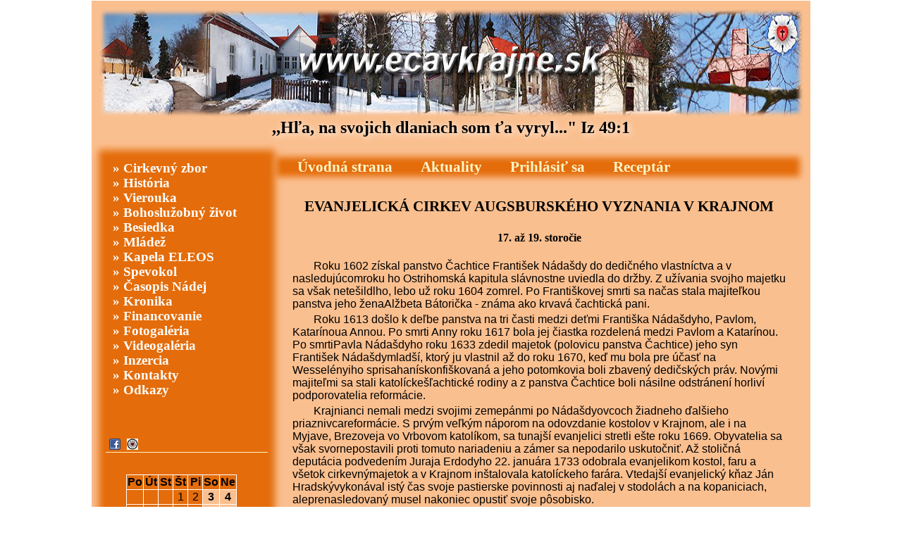

--- FILE ---
content_type: text/html
request_url: http://www.ecavkrajne.sk/Main/druhy/2
body_size: 4279
content:
<?xml version="1.0" encoding="UTF-8" ?>                       
  <!DOCTYPE html PUBLIC "-//W3C//DTD XHTML 1.0 Strict//EN" "http://www.w3.org/TR/xhtml1/DTD/xhtml1-strict.dtd">                       
  <html xmlns="http://www.w3.org/1999/xhtml" xml:lang="de" lang="de">                                       
    <head>
            <meta http-equiv="Content-type" content="text/html; charset=UTF-8" />                                                       
      <meta name="robots" content="index, follow" />                                                       
      <meta name="googlebot" content="index, follow" />                                                       
      <meta name="description" content="Evanjelická cirkev augsburského vyznania v Krajnom" />
      <meta http-equiv="Cache-Control" content="no-cache, no-store, must-revalidate" />   
      <meta http-equiv="Pragma" content="no-cache"/>
      <meta http-equiv="Expires" content="0"/>                      
      <meta name="keywords" content="ECAV,ecav,Krajné,Evanjelická,cirkev,augsburského,vzynania,Krajnom,zbor,mládež,katechizmus,ústava,krajne,Krajne" />                                                       
      
      
      <link rel='stylesheet' href='/assets/css/index.css' type='text/css' media='all' /> 
      <link rel='stylesheet' href='/assets/css/historia_17_19.css?1769604921' type='text/css' media='all' />
      <link rel='stylesheet' href='/assets/css/paging.css' type='text/css' media='all' /> 
      <link rel='stylesheet' href='/assets/css/kalendar.css' type='text/css' media='all' /> 
      <title>Evanjelická cirkev augsburského vzynania v Krajnom                                                        
      </title>
        </head> 
        <body>
        <script type="text/javascript" src="/assets/javascript/jquery.js"></script>
        <script src="/assets/javascript/paging.js" type="text/javascript"></script> 
          <div id="container">
              <div id="header">
               
              </div>
              <div id="vers">
,,Hľa, na svojich dlaniach som ťa vyryl..." Iz 49:1</div>
              <div id="sidebar">
                <div id="top"></div>
              <ul id="menu" > 


              <li class="polozka"><a href="/Main/prvy/0">» Cirkevný zbor</a>
              <ul>
                <li><a href="/Main/prvy/1">&nbsp;&raquo;&nbsp;Predsedníctvo zboru</a></li>
                <li><a href="/Main/prvy/2">&nbsp;&raquo;&nbsp;Funkcionári zboru</a></li>
                <li><a href="/Main/prvy/3">&nbsp;&raquo;&nbsp;Presbyteri</a></li>
                <li><a href="/Main/prvy/4">&nbsp;&raquo;&nbsp;Hospodársky výbor</a></li>
              </ul></li>
              <li class="polozka"><a href="/Main/druhy/0">» História</a>
              <ul>
                <li><a href="/Main/druhy/1">&nbsp;&raquo;&nbsp;16. storočie</a></li>
                <li><a href="/Main/druhy/2">&nbsp;&raquo;&nbsp;17. až 19. storočie</a></li>
                <li><a href="/Main/druhy/3">&nbsp;&raquo;&nbsp;20. storočie</a></li>
                <li><a href="/Main/druhy/4">&nbsp;&raquo;&nbsp;Roky 1920 až 1953</a></li>
                <li><a href="/Main/druhy/5">&nbsp;&raquo;&nbsp;Zoznam farárov</a></li>
              </ul></li>
              <li class="polozka"><a href="/Main/treti/0">» Vierouka</a>
              <ul>
                <li><a href="/Main/treti/1">&nbsp;&raquo;&nbsp;Malý katechizmus</a></li>
                <li><a href="/Main/treti/2">&nbsp;&raquo;&nbsp;Augsburgské vyznanie</a></li>
                <li><a href="/Main/treti/3">&nbsp;&raquo;&nbsp;Vyznanie viery</a></li>
                <li><a href="/Main/treti/4">&nbsp;&raquo;&nbsp;ECAV na Slovensku</a></li>
                <li><a href="/Main/treti/5">&nbsp;&raquo;&nbsp;Ústava ECAV</a></li>
                <li><a href="/Main/treti/6">&nbsp;&raquo;&nbsp;Cirkevný rok</a></li>
              </ul></li>
              <li class="polozka"><a href="/Main/stvrty/0">» Bohoslužobný život</a></li>
              <li class="polozka"><a href="/Main/piaty/0">» Besiedka</a></li>
              <li class="polozka"><a href="/Main/siesty/0">» Mládež</a></li>
              <li class="polozka"><a href="/Main/siedmy/0">» Kapela ELEOS</a></li>
              <li class="polozka"><a href="/Main/osmy/0">» Spevokol</a></li>
              <li class="polozka"><a href="/Main/deviaty/0">» Časopis Nádej</a></li>
              <li class="polozka"><a href="/Main/desiaty/0">» Kronika</a></li>
              <li class="polozka"><a href="/Main/jedenasty/0">» Financovanie</a></li>
              <li class="polozka"><a href="/Gallery">» Fotogaléria</a>
              <ul>
                                <li><a href="/Gallery/typ/2" title="Táto galéria obsahuje fotky z rôznych akcií v zbore">&nbsp;&raquo;&nbsp;Život v zbore</a></li>
                                <li><a href="/Gallery/typ/3" title="Fotky z výletov organizovaných cirkevným zborom">&nbsp;&raquo;&nbsp;Výlety a zájazdy</a></li>
                                <li><a href="/Gallery/typ/4" title="Iné fotky zo zborových podujatí">&nbsp;&raquo;&nbsp;Iné</a></li>
                 
              </ul></li>
              <li class="polozka"><a href="/Videogallery">» Videogaléria</a></li>
              <li class="polozka"><a href="/Main/uncomplete">» Inzercia</a></li>
             <!-- <li class="polozka"><a href="/Comment">» Komentáre</a></li>-->
              <li class="polozka"><a href="/Main/kontakt">» Kontakty</a></li>
              <li class="polozka"><a href="/Main/petnasty/0">» Odkazy</a></li>
              
              </ul>





              <div style="width:200px; margin-top:60px;"><a class="fb" href="http://www.facebook.com/pages/ECAV-KRAJN%C3%89/460046075130?fref=ts"></a>
              <a class="ec" href="http://www.ecav.sk"></a></div><br />
              <hr style="margin-top:-15px;"/>
              <div class="kalendar">  <div id="kal">
<div class="kalendar">
    <table>
        <tr><th>Po</th><th>Út</th><th>St</th><th>Št</th><th>Pi</th><th>So</th><th>Ne</th></tr>
<tr><td></td><td></td><td></td>                <td>1</td>
                                <td>2</td>
                                <td class="vikend">3</td>
                                <td class="vikend">4</td>
                </tr><tr>                <td>5</td>
                                <td>6</td>
                                <td>7</td>
                                <td>8</td>
                                <td>9</td>
                                <td class="vikend">10</td>
                                <td class="vikend">11</td>
                </tr><tr>                <td>12</td>
                                <td>13</td>
                                <td>14</td>
                                <td>15</td>
                                <td>16</td>
                                <td class="vikend">17</td>
                                <td class="vikend">18</td>
                </tr><tr>                <td>19</td>
                                <td>20</td>
                                <td>21</td>
                                <td>22</td>
                                <td>23</td>
                                <td class="vikend">24</td>
                                <td class="vikend">25</td>
                </tr><tr>                <td>26</td>
                                <td>27</td>
                                <td class="norm"><span>28</span></td>
                                <td>29</td>
                                <td>30</td>
                                <td class="vikend">31</td>
                <td></td></tr>    </table>
<span style='font-size:90%;'>Dnes je
Streda<br /> 28. Januar 2026<br />
Meniny dnes má Alfonz</span></div>
  </div>  </div>
              <hr />
              </div>
              <div id="navigation">
                <a href="/Main/uvod">Úvodná strana</a>
                <a href="/Aktuality">Aktuality</a>

                            
            <a href="/Admin/">Prihlásiť sa</a>                  
                
                <a href="/Main/uncomplete">Receptár</a>
              </div>
              <script type="text/javascript" src="/assets/javascript/prehliadac.js">
              </script>
              <div id="content">
<div class="h17">
  <div id="nadpis1"><br />EVANJELICKÁ CIRKEV AUGSBURSKÉHO VYZNANIA V KRAJNOM<br /><br />
  </div>
  <div id="nadpis2">17. až 19. storočie<br /><br />
  </div>
  <div class="text17">
    <div class="odsek">Roku 1602 získal panstvo Čachtice František Nádašdy do dedičného vlastníctva a v nasledujúcomroku ho Ostrihomská kapitula slávnostne uviedla do držby. Z užívania svojho majetku sa však netešildlho, lebo už roku 1604 zomrel. Po Františkovej smrti sa načas stala majiteľkou panstva jeho ženaAlžbeta Bátorička - známa ako krvavá čachtická pani.
    </div>
    <div class="odsek">Roku 1613 došlo k deľbe panstva na tri časti medzi deťmi Františka Nádašdyho, Pavlom, Katarínoua Annou. Po smrti Anny roku 1617 bola jej čiastka rozdelená medzi Pavlom a Katarínou. Po smrtiPavla Nádašdyho roku 1633 zdedil majetok (polovicu panstva Čachtice) jeho syn František Nádašdymladší, ktorý ju vlastnil až do roku 1670, keď mu bola pre účasť na Wesselényiho sprisahanískonfiškovaná a jeho potomkovia boli zbavený dedičských práv. Novými majiteľmi sa stali katolíckešľachtické rodiny a z panstva Čachtice boli násilne odstránení horliví podporovatelia reformácie.
    </div>
    <div class="odsek">Krajnianci nemali medzi svojimi zemepánmi po Nádašdyovcoch žiadneho ďalšieho priaznivcareformácie. S prvým veľkým náporom na odovzdanie kostolov v Krajnom, ale i na Myjave, Brezoveja vo Vrbovom katolíkom, sa tunajší evanjelici stretli ešte roku 1669. Obyvatelia sa však svornepostavili proti tomuto nariadeniu a zámer sa nepodarilo uskutočniť. Až stoličná deputácia podvedením Juraja Erdodyho 22. januára 1733 odobrala evanjelikom kostol, faru a všetok cirkevnýmajetok a v Krajnom inštalovala katolíckeho farára. Vtedajší evanjelický kňaz Ján Hradskývykonával istý čas svoje pastierske povinnosti aj naďalej v stodolách a na kopaniciach, aleprenasledovaný musel nakoniec opustiť svoje pôsobisko.
    </div>
    <div class="odsek">Rok 1781 znamenal koniec viac ako 50 ročného náboženského útlaku, keď tunajší evanjelici nemalimožnosť odbavovať svoje náboženské obrady vo vlastnom chráme. Dňa 29. októbra 1781 vydal cisárJozef II. tzv. tolerančný patent, ktorým povoľoval v Uhorsku náboženskú slobodu aj pre nekatolíckeobyvateľstvo. V roku 1783 prišla do Krajného stoličná komisia, aby vymerala pozemok pre stavbukostola. 10. až 18. októbra 1784 sa uskutočnila posviacka nového kostola. Prvým kňazom obnovenejcirkvi sa stal Matej Mialovič.
    </div>
    <div class="odsek">Za vlády Jozefa II. sa v Uhorsku v rokoch 1784 - 87 uskutočnilo prvé sčítanie ľudu. V Krajnom žilov 316 domoch 414 rodín s počtom 2199 obyvateľov. Z nich bolo 1949 evanjelikov a.v., 46 katolíkova jedna 7 členná židovská rodina.
    </div>
    <div class="odsek">Roku 1786 po smrti Mateja Mialoviča prišiel do Krajného Pavel Štefánik st., rodák zo Senice, ktorýtu pôsobil 45 rokov až do svojej smrti. Po ňom nastúpil jeho syn Pavol Šefánik ml., ktorý úspešnebojoval proti pliage tých čias - alkoholizmu a v Krajnom založil roku 1846 spolok miernosti. Za jehopôsobenia sa v našom kraji odohrali významné historické udalosti v uvedomení slovenského národa.Hurbanovské povstanie roku 1848 našlo v Krajnom veľkú podporu. Krajné malo šťastie na národneuvedomelých farárov a učiteľov, ktorí vedeli udržať slovenské povedomie svojich cirkevníkov aj včasoch silnejúcej maďarizácie. 
    </div>
    <div class="odsek">Po smrti Pavla Štefánika ml. bol vyvolený za farára Ján Boor, známysvojou dobrovoľníckou minulosťou, za ktorú si odsedel 16 týždňov vo väznici v Nitre. Bol dobrýmrečníkom a neohrozene sa staval proti maďarizačnému tlaku v evanjelickej cirkvi. Po Jánovi Boorovibol za farára vyvolený jeho syn Ľudovít a pôsobil tu až do roku 1895. Jeho nástupcom sa stalvynikajúci národovec a cirkevný spisovateľ Michal Bodický. Krajnianska fara sa v týchto rokochstala azylom národne orientovanej inteligencie. Slovenský národný život v období pred I. svetovouvojnou bol maďarskými úradmi všestranne dusený. Apponyiho školskými zákonmi sa nanútilamaďarčina aj do ľudových škôl a zdalo sa, že sa začnú napĺňať sny Maďarov o jednorečovomUhorsku.
    </div>
    <div class="autor">PhDr. Ján Lukačka, CSc.: Krajné 1392 - 1992
    </div>
  </div>  
</div>
      </div>                                
    </body>                    
  </html>



--- FILE ---
content_type: text/css
request_url: http://www.ecavkrajne.sk/assets/css/index.css
body_size: 1262
content:
/**************************mainpage*************************/
html, body {
background-repeat:no-repeat;
height:100%;
}
#container {
    position: relative;
     background: purple;
     width:1020px;
     min-height: 100%;
   margin-left: auto;
   margin-right: auto;
   height:auto;
   overflow:auto;
   background: #FABF8F;
   top:-7px;
   overflow: hidden;
}
#header
{
  width:1000px;
  height:153px;
  margin:12px 10px 12px 10px;
  background-repeat: no-repeat;
background: url('/assets/pic/vrch_z.png');
}
#navigation
{
margin-right: 5px;
margin-left: 272px;
margin-bottom: 15px;
margin-top: 25px;
background: #E46C0A;
width: 723px;
height: 8px;
-webkit-box-shadow:0px 0px 10px 10px #E46C0A;
-moz-box-shadow:0px 0px 10px 10px #E46C0A;
font-size: 130%;
font-weight: bold;
/*background:url("/assets/pic/nav.png");*/
}
#navigation a
{
  display: block;
  position: relative; 
  bottom:8px;
  text-decoration: none;
  color: #FFF6C8;
  float:left;
  margin-left: 20px;
  margin-right: 20px;

}
#navigation a:hover
{
 color:#FFFF66;
}
#vers
{
  position: relative;
  width:1020px;
  height:30px;
  font-weight: bold;
  font-size: 150%;
  text-align: center;
  bottom: 10px;
  text-shadow:2px 2px 10px white;
}
#sidebar
{
  position: absolute;
  float:left;
width:220px;
margin: auto;
margin-top: 15px;
width:230px;
margin-left: 20px;
/*top:0px;*/
/*bottom:0px;*/
height: 100%;
background: #E46C0A;
-webkit-box-shadow:0px 0px 10px 10px #E46C0A;
-moz-box-shadow:0px 0px 10px 10px #E46C0A;
}
#sidebar #top
{
  position: absolute;
  top:-23px;
  width:260px;
  height:23px;
visibility: hidden;
}
#sidebar a
{
  display: block;
  text-decoration: none;
  color: #FFF6C8;
  margin-left: 5px;
  margin-right: 20px;
  font-size: 130%;
  font-weight: bold;
  width:240px;

}
#sidebar a.fb
{
  display: block;
  background: url("/assets/pic/ico_facebook.png"); 
  width:16px;
  height:16px;
  float: left;
}
#sidebar a.ec
{
  display: block;
  background: url("/assets/pic/ecav.jpg"); 
  width:16px;
  height:16px;
margin-left: 30px;
}
#sidebar hr
{
  margin-top: 30px;
  margin-bottom:30px;
  height:1px;
  background-color: #FFF6C8;
  border: 0px;
}
#sidebar div.kalendar
{
  width:180px;
  margin-right:auto ;
  margin-left:auto ;
}
#content
{    
margin-left: 265px;
min-height:1100px;
width:740px;
overflow: auto;
}
#footer
{
float:right;
position: absolute;
top:auto;
bottom:5px;
width:800px;
height:15px;
      text-align: center;
padding-left: 200px;
}
/*************************menu******************************/
ul#menu li.polozka a
{
z-index:9;
display:block;
text-decoration:none;
color:white;
font-weight:bold;
font-size:120%;
}
ul#menu li.polozka a:hover
{
color:#FFFF66;
}
ul#menu li.polozka ul
{
display:none;
position:absolute;
margin-top:-20px;
border: 1px solid;
border-color:#E46C0A;
}
ul#menu li.polozka:hover ul
{
display:block;
position:absolute;
width:150px;
z-index:9;
margin-left:160px;
}

ul#menu li.polozka 
{
margin-top:1px;
/*background:#00CC33;*/
width:200px;
display:block;
height:20px;
}
ul#menu li.polozka ul li
{
display:block;
background:#FABF8F;
margin-left:-60px;
opacity:0.9;
/*filter:alpha(opacity=40);*/
}
ul#menu li
{
position:relative;
}
ul#menu
{
margin-left:-35px;
margin-top:5px;
}
ul#menu li.polozka ul li a
{
font-size: 100%;
}
/*uvodna*/
div.uvodna, div.kontakty
      {
      background:#FABF8F;
      }
div.uvodna .vyrazny
      {
      font-weight:bold;
      color:black;
      }
div.uvodna #nadpis  
      {
      text-align:center;
      font-weight:bold;
      font-size:100%;
      }
div.uvodna #poslednytext
      {
      font-weight:bold;
      text-align:center;
      font-size:100%;
      color:black;
      font-family:Arial;
      }
/*aktuality*/
 div.galeria div.nazov, div.komentare div#komentare div.pridal, div.komentare div#komentare div.pridane, div.aktualita_pridanie div#aktuality div.pridal, div.aktualita_pridanie div#aktuality div.nazov_aktuality, div.aktualita_pridanie div#aktuality div.pridane
{
border-color:#E46C0A;
background:#E46C0A;
}
 div.aktualita_pridanie div#aktuality div.komentar, div.komentare div#komentare div.komentar, div.galeria a
{
border-color:#E46C0A;
background:#FABF8F;
}
div.s2008 tr.prvy
{
  background:#E46C0A;
}
/*kontakty*/

--- FILE ---
content_type: text/css
request_url: http://www.ecavkrajne.sk/assets/css/historia_17_19.css?1769604921
body_size: 274
content:
/* CSS Document */
div.h17 div.text17
      {
      text-align:left;
      margin-left:20px;
      font-family:Arial;
      font-size:100%;
      margin-right:20px;
      }
div.h17 div#nadpis1
{
font-size:130%;
font-weight:bold;
color:black;
/*background:blue;*/
text-align:center;
}
div.h17 div.autor
      {
      background:#FFFF66;
      font-size:80%;
      text-align:right;
      margin-right:30px;
      }
div.h17 div#nadpis2
{
font-size:100%;
/*background:yellow;*/
font-weight:bold;
text-align:center;
}
div.h17 div.text17 div.odsek
      {
      text-indent:30px;
      margin-top:4px;
      margin-bottom:4px;
      }

--- FILE ---
content_type: text/css
request_url: http://www.ecavkrajne.sk/assets/css/paging.css
body_size: 570
content:
.jPaginate{
    margin-top:10px;
    height:30px;
    position:relative;
    color:#a5a5a5;
    font-size:medium;
    font-weight:bold;
margin-left: auto;
margin-right: auto;
width:240px;
}
.jPaginate a{
    line-height:15px;
    height:18px;
    cursor:pointer;
    padding:2px 5px;
    margin:2px;
    float:left;
    width:70px;
    text-align:center;
}
.jPag-control-back{
	position:absolute;
	left:0px;
}
.jPag-control-front{
    position:absolute;
    top:0px;
}
.jPaginate span{
    cursor:pointer;
}
ul.jPag-pages{
    float:left;
    list-style-type:none;
    margin:0px 0px 0px 0px;
    padding:0px;
}
ul.jPag-pages li{
    display:inline;
    float:left;
    padding:0px;
    margin:0px;
}
ul.jPag-pages li a{
    float:left;
    padding:2px 5px;
    	width:10px;
}
span.jPag-current{
    cursor:default;
    font-weight:normal;
    line-height:15px;
    height:18px;
    padding:2px 5px;
    margin:2px;
    float:left;
}
ul.jPag-pages li span.jPag-previous,
ul.jPag-pages li span.jPag-next,
span.jPag-sprevious,
span.jPag-snext,
ul.jPag-pages li span.jPag-previous-img,
ul.jPag-pages li span.jPag-next-img,
span.jPag-sprevious-img,
span.jPag-snext-img{
    height:22px;
    margin:2px;
    float:left;
    line-height:18px;
    
}

ul.jPag-pages li span.jPag-previous,
ul.jPag-pages li span.jPag-previous-img{
    margin:2px 0px 2px 2px;
    font-size:12px;
    font-weight:bold;
        width:10px;

}
ul.jPag-pages li span.jPag-next,
ul.jPag-pages li span.jPag-next-img{
    margin:2px 2px 2px 0px;
    font-size:12px;
    font-weight:bold;
    width:10px;
}
span.jPag-sprevious,
span.jPag-sprevious-img{
    margin:2px 0px 2px 2px;
    font-size:18px;
    width:15px;
    text-align:right;
}
span.jPag-snext,
span.jPag-snext-img{
    margin:2px 2px 2px 0px;
    font-size:18px;
    width:15px;
     text-align:right;
}
ul.jPag-pages li span.jPag-previous-img{
    background:transparent url(../images/previous.png) no-repeat center right;
            }
ul.jPag-pages li span.jPag-next-img{
    background:transparent url(../images/next.png) no-repeat center left;
            }
span.jPag-sprevious-img{
    background:transparent url(../images/sprevious.png) no-repeat center right;
            }
span.jPag-snext-img{
    background:transparent url(../images/snext.png) no-repeat center left;
            }




--- FILE ---
content_type: text/css
request_url: http://www.ecavkrajne.sk/assets/css/kalendar.css
body_size: 263
content:
/* CSS Document */
div#kal div.kalendar
      {
      margin-top:4px;
      margin-left:4px;
      padding-top:1px;
      font-family:Arial;
      font-size:100%;
      }
div#kal div.kalendar table
      {
      border-style:solid;
      border-width:1px;
      border-collapse:collapse;
      border-color:white;

      }
div#kal div.kalendar table th
      {
      border-style:solid;
      border-width:1px;
      text-align:center;
      border-color:white;
      }
div#kal div.kalendar table td
      {
      border-style:solid;
      border-width:1px;
      text-align:center;
      border-color:white;
      }
div#kal div.kalendar table td.norm
      {
      font-weight:bold;
      }
div#kal div.kalendar table td.vikend
      {
      background:#FABF8F;
      font-weight:bold;
      }
div#kal div.kalendar table span
      {
      color:white;
      }

--- FILE ---
content_type: application/javascript
request_url: http://www.ecavkrajne.sk/assets/javascript/jquery.js
body_size: 48392
content:
/*!
 * jQuery JavaScript Library v1.4.2
 * http://jquery.com/
 *
 * Copyright 2010, John Resig
 * Dual licensed under the MIT or GPL Version 2 licenses.
 * http://jquery.org/license
 *
 * Includes Sizzle.js
 * http://sizzlejs.com/
 * Copyright 2010, The Dojo Foundation
 * Released under the MIT, BSD, and GPL Licenses.
 *
 * Date: Sat Feb 13 22:33:48 2010 -0500
 */
(function( window, undefined ) {

// Define a local copy of jQuery
var jQuery = function( selector, context ) {
        // The jQuery object is actually just the init constructor 'enhanced'
        return new jQuery.fn.init( selector, context );
    },

    // Map over jQuery in case of overwrite
    _jQuery = window.jQuery,

    // Map over the $ in case of overwrite
    _$ = window.$,

    // Use the correct document accordingly with window argument (sandbox)
    document = window.document,

    // A central reference to the root jQuery(document)
    rootjQuery,

    // A simple way to check for HTML strings or ID strings
    // (both of which we optimize for)
    quickExpr = /^[^<]*(<[\w\W]+>)[^>]*$|^#([\w-]+)$/,

    // Is it a simple selector
    isSimple = /^.[^:#\[\.,]*$/,

    // Check if a string has a non-whitespace character in it
    rnotwhite = /\S/,

    // Used for trimming whitespace
    rtrim = /^(\s|\u00A0)+|(\s|\u00A0)+$/g,

    // Match a standalone tag
    rsingleTag = /^<(\w+)\s*\/?>(?:<\/\1>)?$/,

    // Keep a UserAgent string for use with jQuery.browser
    userAgent = navigator.userAgent,

    // For matching the engine and version of the browser
    browserMatch,
    
    // Has the ready events already been bound?
    readyBound = false,
    
    // The functions to execute on DOM ready
    readyList = [],

    // The ready event handler
    DOMContentLoaded,

    // Save a reference to some core methods
    toString = Object.prototype.toString,
    hasOwnProperty = Object.prototype.hasOwnProperty,
    push = Array.prototype.push,
    slice = Array.prototype.slice,
    indexOf = Array.prototype.indexOf;

jQuery.fn = jQuery.prototype = {
    init: function( selector, context ) {
        var match, elem, ret, doc;

        // Handle $(""), $(null), or $(undefined)
        if ( !selector ) {
            return this;
        }

        // Handle $(DOMElement)
        if ( selector.nodeType ) {
            this.context = this[0] = selector;
            this.length = 1;
            return this;
        }
        
        // The body element only exists once, optimize finding it
        if ( selector === "body" && !context ) {
            this.context = document;
            this[0] = document.body;
            this.selector = "body";
            this.length = 1;
            return this;
        }

        // Handle HTML strings
        if ( typeof selector === "string" ) {
            // Are we dealing with HTML string or an ID?
            match = quickExpr.exec( selector );

            // Verify a match, and that no context was specified for #id
            if ( match && (match[1] || !context) ) {

                // HANDLE: $(html) -> $(array)
                if ( match[1] ) {
                    doc = (context ? context.ownerDocument || context : document);

                    // If a single string is passed in and it's a single tag
                    // just do a createElement and skip the rest
                    ret = rsingleTag.exec( selector );

                    if ( ret ) {
                        if ( jQuery.isPlainObject( context ) ) {
                            selector = [ document.createElement( ret[1] ) ];
                            jQuery.fn.attr.call( selector, context, true );

                        } else {
                            selector = [ doc.createElement( ret[1] ) ];
                        }

                    } else {
                        ret = buildFragment( [ match[1] ], [ doc ] );
                        selector = (ret.cacheable ? ret.fragment.cloneNode(true) : ret.fragment).childNodes;
                    }
                    
                    return jQuery.merge( this, selector );
                    
                // HANDLE: $("#id")
                } else {
                    elem = document.getElementById( match[2] );

                    if ( elem ) {
                        // Handle the case where IE and Opera return items
                        // by name instead of ID
                        if ( elem.id !== match[2] ) {
                            return rootjQuery.find( selector );
                        }

                        // Otherwise, we inject the element directly into the jQuery object
                        this.length = 1;
                        this[0] = elem;
                    }

                    this.context = document;
                    this.selector = selector;
                    return this;
                }

            // HANDLE: $("TAG")
            } else if ( !context && /^\w+$/.test( selector ) ) {
                this.selector = selector;
                this.context = document;
                selector = document.getElementsByTagName( selector );
                return jQuery.merge( this, selector );

            // HANDLE: $(expr, $(...))
            } else if ( !context || context.jquery ) {
                return (context || rootjQuery).find( selector );

            // HANDLE: $(expr, context)
            // (which is just equivalent to: $(context).find(expr)
            } else {
                return jQuery( context ).find( selector );
            }

        // HANDLE: $(function)
        // Shortcut for document ready
        } else if ( jQuery.isFunction( selector ) ) {
            return rootjQuery.ready( selector );
        }

        if (selector.selector !== undefined) {
            this.selector = selector.selector;
            this.context = selector.context;
        }

        return jQuery.makeArray( selector, this );
    },

    // Start with an empty selector
    selector: "",

    // The current version of jQuery being used
    jquery: "1.4.2",

    // The default length of a jQuery object is 0
    length: 0,

    // The number of elements contained in the matched element set
    size: function() {
        return this.length;
    },

    toArray: function() {
        return slice.call( this, 0 );
    },

    // Get the Nth element in the matched element set OR
    // Get the whole matched element set as a clean array
    get: function( num ) {
        return num == null ?

            // Return a 'clean' array
            this.toArray() :

            // Return just the object
            ( num < 0 ? this.slice(num)[ 0 ] : this[ num ] );
    },

    // Take an array of elements and push it onto the stack
    // (returning the new matched element set)
    pushStack: function( elems, name, selector ) {
        // Build a new jQuery matched element set
        var ret = jQuery();

        if ( jQuery.isArray( elems ) ) {
            push.apply( ret, elems );
        
        } else {
            jQuery.merge( ret, elems );
        }

        // Add the old object onto the stack (as a reference)
        ret.prevObject = this;

        ret.context = this.context;

        if ( name === "find" ) {
            ret.selector = this.selector + (this.selector ? " " : "") + selector;
        } else if ( name ) {
            ret.selector = this.selector + "." + name + "(" + selector + ")";
        }

        // Return the newly-formed element set
        return ret;
    },

    // Execute a callback for every element in the matched set.
    // (You can seed the arguments with an array of args, but this is
    // only used internally.)
    each: function( callback, args ) {
        return jQuery.each( this, callback, args );
    },
    
    ready: function( fn ) {
        // Attach the listeners
        jQuery.bindReady();

        // If the DOM is already ready
        if ( jQuery.isReady ) {
            // Execute the function immediately
            fn.call( document, jQuery );

        // Otherwise, remember the function for later
        } else if ( readyList ) {
            // Add the function to the wait list
            readyList.push( fn );
        }

        return this;
    },
    
    eq: function( i ) {
        return i === -1 ?
            this.slice( i ) :
            this.slice( i, +i + 1 );
    },

    first: function() {
        return this.eq( 0 );
    },

    last: function() {
        return this.eq( -1 );
    },

    slice: function() {
        return this.pushStack( slice.apply( this, arguments ),
            "slice", slice.call(arguments).join(",") );
    },

    map: function( callback ) {
        return this.pushStack( jQuery.map(this, function( elem, i ) {
            return callback.call( elem, i, elem );
        }));
    },
    
    end: function() {
        return this.prevObject || jQuery(null);
    },

    // For internal use only.
    // Behaves like an Array's method, not like a jQuery method.
    push: push,
    sort: [].sort,
    splice: [].splice
};

// Give the init function the jQuery prototype for later instantiation
jQuery.fn.init.prototype = jQuery.fn;

jQuery.extend = jQuery.fn.extend = function() {
    // copy reference to target object
    var target = arguments[0] || {}, i = 1, length = arguments.length, deep = false, options, name, src, copy;

    // Handle a deep copy situation
    if ( typeof target === "boolean" ) {
        deep = target;
        target = arguments[1] || {};
        // skip the boolean and the target
        i = 2;
    }

    // Handle case when target is a string or something (possible in deep copy)
    if ( typeof target !== "object" && !jQuery.isFunction(target) ) {
        target = {};
    }

    // extend jQuery itself if only one argument is passed
    if ( length === i ) {
        target = this;
        --i;
    }

    for ( ; i < length; i++ ) {
        // Only deal with non-null/undefined values
        if ( (options = arguments[ i ]) != null ) {
            // Extend the base object
            for ( name in options ) {
                src = target[ name ];
                copy = options[ name ];

                // Prevent never-ending loop
                if ( target === copy ) {
                    continue;
                }

                // Recurse if we're merging object literal values or arrays
                if ( deep && copy && ( jQuery.isPlainObject(copy) || jQuery.isArray(copy) ) ) {
                    var clone = src && ( jQuery.isPlainObject(src) || jQuery.isArray(src) ) ? src
                        : jQuery.isArray(copy) ? [] : {};

                    // Never move original objects, clone them
                    target[ name ] = jQuery.extend( deep, clone, copy );

                // Don't bring in undefined values
                } else if ( copy !== undefined ) {
                    target[ name ] = copy;
                }
            }
        }
    }

    // Return the modified object
    return target;
};

jQuery.extend({
    noConflict: function( deep ) {
        window.$ = _$;

        if ( deep ) {
            window.jQuery = _jQuery;
        }

        return jQuery;
    },
    
    // Is the DOM ready to be used? Set to true once it occurs.
    isReady: false,
    
    // Handle when the DOM is ready
    ready: function() {
        // Make sure that the DOM is not already loaded
        if ( !jQuery.isReady ) {
            // Make sure body exists, at least, in case IE gets a little overzealous (ticket #5443).
            if ( !document.body ) {
                return setTimeout( jQuery.ready, 13 );
            }

            // Remember that the DOM is ready
            jQuery.isReady = true;

            // If there are functions bound, to execute
            if ( readyList ) {
                // Execute all of them
                var fn, i = 0;
                while ( (fn = readyList[ i++ ]) ) {
                    fn.call( document, jQuery );
                }

                // Reset the list of functions
                readyList = null;
            }

            // Trigger any bound ready events
            if ( jQuery.fn.triggerHandler ) {
                jQuery( document ).triggerHandler( "ready" );
            }
        }
    },
    
    bindReady: function() {
        if ( readyBound ) {
            return;
        }

        readyBound = true;

        // Catch cases where $(document).ready() is called after the
        // browser event has already occurred.
        if ( document.readyState === "complete" ) {
            return jQuery.ready();
        }

        // Mozilla, Opera and webkit nightlies currently support this event
        if ( document.addEventListener ) {
            // Use the handy event callback
            document.addEventListener( "DOMContentLoaded", DOMContentLoaded, false );
            
            // A fallback to window.onload, that will always work
            window.addEventListener( "load", jQuery.ready, false );

        // If IE event model is used
        } else if ( document.attachEvent ) {
            // ensure firing before onload,
            // maybe late but safe also for iframes
            document.attachEvent("onreadystatechange", DOMContentLoaded);
            
            // A fallback to window.onload, that will always work
            window.attachEvent( "onload", jQuery.ready );

            // If IE and not a frame
            // continually check to see if the document is ready
            var toplevel = false;

            try {
                toplevel = window.frameElement == null;
            } catch(e) {}

            if ( document.documentElement.doScroll && toplevel ) {
                doScrollCheck();
            }
        }
    },

    // See test/unit/core.js for details concerning isFunction.
    // Since version 1.3, DOM methods and functions like alert
    // aren't supported. They return false on IE (#2968).
    isFunction: function( obj ) {
        return toString.call(obj) === "[object Function]";
    },

    isArray: function( obj ) {
        return toString.call(obj) === "[object Array]";
    },

    isPlainObject: function( obj ) {
        // Must be an Object.
        // Because of IE, we also have to check the presence of the constructor property.
        // Make sure that DOM nodes and window objects don't pass through, as well
        if ( !obj || toString.call(obj) !== "[object Object]" || obj.nodeType || obj.setInterval ) {
            return false;
        }
        
        // Not own constructor property must be Object
        if ( obj.constructor
            && !hasOwnProperty.call(obj, "constructor")
            && !hasOwnProperty.call(obj.constructor.prototype, "isPrototypeOf") ) {
            return false;
        }
        
        // Own properties are enumerated firstly, so to speed up,
        // if last one is own, then all properties are own.
    
        var key;
        for ( key in obj ) {}
        
        return key === undefined || hasOwnProperty.call( obj, key );
    },

    isEmptyObject: function( obj ) {
        for ( var name in obj ) {
            return false;
        }
        return true;
    },
    
    error: function( msg ) {
        throw msg;
    },
    
    parseJSON: function( data ) {
        if ( typeof data !== "string" || !data ) {
            return null;
        }

        // Make sure leading/trailing whitespace is removed (IE can't handle it)
        data = jQuery.trim( data );
        
        // Make sure the incoming data is actual JSON
        // Logic borrowed from http://json.org/json2.js
        if ( /^[\],:{}\s]*$/.test(data.replace(/\\(?:["\\\/bfnrt]|u[0-9a-fA-F]{4})/g, "@")
            .replace(/"[^"\\\n\r]*"|true|false|null|-?\d+(?:\.\d*)?(?:[eE][+\-]?\d+)?/g, "]")
            .replace(/(?:^|:|,)(?:\s*\[)+/g, "")) ) {

            // Try to use the native JSON parser first
            return window.JSON && window.JSON.parse ?
                window.JSON.parse( data ) :
                (new Function("return " + data))();

        } else {
            jQuery.error( "Invalid JSON: " + data );
        }
    },

    noop: function() {},

    // Evalulates a script in a global context
    globalEval: function( data ) {
        if ( data && rnotwhite.test(data) ) {
            // Inspired by code by Andrea Giammarchi
            // http://webreflection.blogspot.com/2007/08/global-scope-evaluation-and-dom.html
            var head = document.getElementsByTagName("head")[0] || document.documentElement,
                script = document.createElement("script");

            script.type = "text/javascript";

            if ( jQuery.support.scriptEval ) {
                script.appendChild( document.createTextNode( data ) );
            } else {
                script.text = data;
            }

            // Use insertBefore instead of appendChild to circumvent an IE6 bug.
            // This arises when a base node is used (#2709).
            head.insertBefore( script, head.firstChild );
            head.removeChild( script );
        }
    },

    nodeName: function( elem, name ) {
        return elem.nodeName && elem.nodeName.toUpperCase() === name.toUpperCase();
    },

    // args is for internal usage only
    each: function( object, callback, args ) {
        var name, i = 0,
            length = object.length,
            isObj = length === undefined || jQuery.isFunction(object);

        if ( args ) {
            if ( isObj ) {
                for ( name in object ) {
                    if ( callback.apply( object[ name ], args ) === false ) {
                        break;
                    }
                }
            } else {
                for ( ; i < length; ) {
                    if ( callback.apply( object[ i++ ], args ) === false ) {
                        break;
                    }
                }
            }

        // A special, fast, case for the most common use of each
        } else {
            if ( isObj ) {
                for ( name in object ) {
                    if ( callback.call( object[ name ], name, object[ name ] ) === false ) {
                        break;
                    }
                }
            } else {
                for ( var value = object[0];
                    i < length && callback.call( value, i, value ) !== false; value = object[++i] ) {}
            }
        }

        return object;
    },

    trim: function( text ) {
        return (text || "").replace( rtrim, "" );
    },

    // results is for internal usage only
    makeArray: function( array, results ) {
        var ret = results || [];

        if ( array != null ) {
            // The window, strings (and functions) also have 'length'
            // The extra typeof function check is to prevent crashes
            // in Safari 2 (See: #3039)
            if ( array.length == null || typeof array === "string" || jQuery.isFunction(array) || (typeof array !== "function" && array.setInterval) ) {
                push.call( ret, array );
            } else {
                jQuery.merge( ret, array );
            }
        }

        return ret;
    },

    inArray: function( elem, array ) {
        if ( array.indexOf ) {
            return array.indexOf( elem );
        }

        for ( var i = 0, length = array.length; i < length; i++ ) {
            if ( array[ i ] === elem ) {
                return i;
            }
        }

        return -1;
    },

    merge: function( first, second ) {
        var i = first.length, j = 0;

        if ( typeof second.length === "number" ) {
            for ( var l = second.length; j < l; j++ ) {
                first[ i++ ] = second[ j ];
            }
        
        } else {
            while ( second[j] !== undefined ) {
                first[ i++ ] = second[ j++ ];
            }
        }

        first.length = i;

        return first;
    },

    grep: function( elems, callback, inv ) {
        var ret = [];

        // Go through the array, only saving the items
        // that pass the validator function
        for ( var i = 0, length = elems.length; i < length; i++ ) {
            if ( !inv !== !callback( elems[ i ], i ) ) {
                ret.push( elems[ i ] );
            }
        }

        return ret;
    },

    // arg is for internal usage only
    map: function( elems, callback, arg ) {
        var ret = [], value;

        // Go through the array, translating each of the items to their
        // new value (or values).
        for ( var i = 0, length = elems.length; i < length; i++ ) {
            value = callback( elems[ i ], i, arg );

            if ( value != null ) {
                ret[ ret.length ] = value;
            }
        }

        return ret.concat.apply( [], ret );
    },

    // A global GUID counter for objects
    guid: 1,

    proxy: function( fn, proxy, thisObject ) {
        if ( arguments.length === 2 ) {
            if ( typeof proxy === "string" ) {
                thisObject = fn;
                fn = thisObject[ proxy ];
                proxy = undefined;

            } else if ( proxy && !jQuery.isFunction( proxy ) ) {
                thisObject = proxy;
                proxy = undefined;
            }
        }

        if ( !proxy && fn ) {
            proxy = function() {
                return fn.apply( thisObject || this, arguments );
            };
        }

        // Set the guid of unique handler to the same of original handler, so it can be removed
        if ( fn ) {
            proxy.guid = fn.guid = fn.guid || proxy.guid || jQuery.guid++;
        }

        // So proxy can be declared as an argument
        return proxy;
    },

    // Use of jQuery.browser is frowned upon.
    // More details: http://docs.jquery.com/Utilities/jQuery.browser
    uaMatch: function( ua ) {
        ua = ua.toLowerCase();

        var match = /(webkit)[ \/]([\w.]+)/.exec( ua ) ||
            /(opera)(?:.*version)?[ \/]([\w.]+)/.exec( ua ) ||
            /(msie) ([\w.]+)/.exec( ua ) ||
            !/compatible/.test( ua ) && /(mozilla)(?:.*? rv:([\w.]+))?/.exec( ua ) ||
              [];

        return { browser: match[1] || "", version: match[2] || "0" };
    },

    browser: {}
});

browserMatch = jQuery.uaMatch( userAgent );
if ( browserMatch.browser ) {
    jQuery.browser[ browserMatch.browser ] = true;
    jQuery.browser.version = browserMatch.version;
}

// Deprecated, use jQuery.browser.webkit instead
if ( jQuery.browser.webkit ) {
    jQuery.browser.safari = true;
}

if ( indexOf ) {
    jQuery.inArray = function( elem, array ) {
        return indexOf.call( array, elem );
    };
}

// All jQuery objects should point back to these
rootjQuery = jQuery(document);

// Cleanup functions for the document ready method
if ( document.addEventListener ) {
    DOMContentLoaded = function() {
        document.removeEventListener( "DOMContentLoaded", DOMContentLoaded, false );
        jQuery.ready();
    };

} else if ( document.attachEvent ) {
    DOMContentLoaded = function() {
        // Make sure body exists, at least, in case IE gets a little overzealous (ticket #5443).
        if ( document.readyState === "complete" ) {
            document.detachEvent( "onreadystatechange", DOMContentLoaded );
            jQuery.ready();
        }
    };
}

// The DOM ready check for Internet Explorer
function doScrollCheck() {
    if ( jQuery.isReady ) {
        return;
    }

    try {
        // If IE is used, use the trick by Diego Perini
        // http://javascript.nwbox.com/IEContentLoaded/
        document.documentElement.doScroll("left");
    } catch( error ) {
        setTimeout( doScrollCheck, 1 );
        return;
    }

    // and execute any waiting functions
    jQuery.ready();
}

function evalScript( i, elem ) {
    if ( elem.src ) {
        jQuery.ajax({
            url: elem.src,
            async: false,
            dataType: "script"
        });
    } else {
        jQuery.globalEval( elem.text || elem.textContent || elem.innerHTML || "" );
    }

    if ( elem.parentNode ) {
        elem.parentNode.removeChild( elem );
    }
}

// Mutifunctional method to get and set values to a collection
// The value/s can be optionally by executed if its a function
function access( elems, key, value, exec, fn, pass ) {
    var length = elems.length;
    
    // Setting many attributes
    if ( typeof key === "object" ) {
        for ( var k in key ) {
            access( elems, k, key[k], exec, fn, value );
        }
        return elems;
    }
    
    // Setting one attribute
    if ( value !== undefined ) {
        // Optionally, function values get executed if exec is true
        exec = !pass && exec && jQuery.isFunction(value);
        
        for ( var i = 0; i < length; i++ ) {
            fn( elems[i], key, exec ? value.call( elems[i], i, fn( elems[i], key ) ) : value, pass );
        }
        
        return elems;
    }
    
    // Getting an attribute
    return length ? fn( elems[0], key ) : undefined;
}

function now() {
    return (new Date).getTime();
}
(function() {

    jQuery.support = {};

    var root = document.documentElement,
        script = document.createElement("script"),
        div = document.createElement("div"),
        id = "script" + now();

    div.style.display = "none";
    div.innerHTML = "   <link/><table></table><a href='/a' style='color:red;float:left;opacity:.55;'>a</a><input type='checkbox'/>";

    var all = div.getElementsByTagName("*"),
        a = div.getElementsByTagName("a")[0];

    // Can't get basic test support
    if ( !all || !all.length || !a ) {
        return;
    }

    jQuery.support = {
        // IE strips leading whitespace when .innerHTML is used
        leadingWhitespace: div.firstChild.nodeType === 3,

        // Make sure that tbody elements aren't automatically inserted
        // IE will insert them into empty tables
        tbody: !div.getElementsByTagName("tbody").length,

        // Make sure that link elements get serialized correctly by innerHTML
        // This requires a wrapper element in IE
        htmlSerialize: !!div.getElementsByTagName("link").length,

        // Get the style information from getAttribute
        // (IE uses .cssText insted)
        style: /red/.test( a.getAttribute("style") ),

        // Make sure that URLs aren't manipulated
        // (IE normalizes it by default)
        hrefNormalized: a.getAttribute("href") === "/a",

        // Make sure that element opacity exists
        // (IE uses filter instead)
        // Use a regex to work around a WebKit issue. See #5145
        opacity: /^0.55$/.test( a.style.opacity ),

        // Verify style float existence
        // (IE uses styleFloat instead of cssFloat)
        cssFloat: !!a.style.cssFloat,

        // Make sure that if no value is specified for a checkbox
        // that it defaults to "on".
        // (WebKit defaults to "" instead)
        checkOn: div.getElementsByTagName("input")[0].value === "on",

        // Make sure that a selected-by-default option has a working selected property.
        // (WebKit defaults to false instead of true, IE too, if it's in an optgroup)
        optSelected: document.createElement("select").appendChild( document.createElement("option") ).selected,

        parentNode: div.removeChild( div.appendChild( document.createElement("div") ) ).parentNode === null,

        // Will be defined later
        deleteExpando: true,
        checkClone: false,
        scriptEval: false,
        noCloneEvent: true,
        boxModel: null
    };

    script.type = "text/javascript";
    try {
        script.appendChild( document.createTextNode( "window." + id + "=1;" ) );
    } catch(e) {}

    root.insertBefore( script, root.firstChild );

    // Make sure that the execution of code works by injecting a script
    // tag with appendChild/createTextNode
    // (IE doesn't support this, fails, and uses .text instead)
    if ( window[ id ] ) {
        jQuery.support.scriptEval = true;
        delete window[ id ];
    }

    // Test to see if it's possible to delete an expando from an element
    // Fails in Internet Explorer
    try {
        delete script.test;
    
    } catch(e) {
        jQuery.support.deleteExpando = false;
    }

    root.removeChild( script );

    if ( div.attachEvent && div.fireEvent ) {
        div.attachEvent("onclick", function click() {
            // Cloning a node shouldn't copy over any
            // bound event handlers (IE does this)
            jQuery.support.noCloneEvent = false;
            div.detachEvent("onclick", click);
        });
        div.cloneNode(true).fireEvent("onclick");
    }

    div = document.createElement("div");
    div.innerHTML = "<input type='radio' name='radiotest' checked='checked'/>";

    var fragment = document.createDocumentFragment();
    fragment.appendChild( div.firstChild );

    // WebKit doesn't clone checked state correctly in fragments
    jQuery.support.checkClone = fragment.cloneNode(true).cloneNode(true).lastChild.checked;

    // Figure out if the W3C box model works as expected
    // document.body must exist before we can do this
    jQuery(function() {
        var div = document.createElement("div");
        div.style.width = div.style.paddingLeft = "1px";

        document.body.appendChild( div );
        jQuery.boxModel = jQuery.support.boxModel = div.offsetWidth === 2;
        document.body.removeChild( div ).style.display = 'none';

        div = null;
    });

    // Technique from Juriy Zaytsev
    // http://thinkweb2.com/projects/prototype/detecting-event-support-without-browser-sniffing/
    var eventSupported = function( eventName ) { 
        var el = document.createElement("div"); 
        eventName = "on" + eventName; 

        var isSupported = (eventName in el); 
        if ( !isSupported ) { 
            el.setAttribute(eventName, "return;"); 
            isSupported = typeof el[eventName] === "function"; 
        } 
        el = null; 

        return isSupported; 
    };
    
    jQuery.support.submitBubbles = eventSupported("submit");
    jQuery.support.changeBubbles = eventSupported("change");

    // release memory in IE
    root = script = div = all = a = null;
})();

jQuery.props = {
    "for": "htmlFor",
    "class": "className",
    readonly: "readOnly",
    maxlength: "maxLength",
    cellspacing: "cellSpacing",
    rowspan: "rowSpan",
    colspan: "colSpan",
    tabindex: "tabIndex",
    usemap: "useMap",
    frameborder: "frameBorder"
};
var expando = "jQuery" + now(), uuid = 0, windowData = {};

jQuery.extend({
    cache: {},
    
    expando:expando,

    // The following elements throw uncatchable exceptions if you
    // attempt to add expando properties to them.
    noData: {
        "embed": true,
        "object": true,
        "applet": true
    },

    data: function( elem, name, data ) {
        if ( elem.nodeName && jQuery.noData[elem.nodeName.toLowerCase()] ) {
            return;
        }

        elem = elem == window ?
            windowData :
            elem;

        var id = elem[ expando ], cache = jQuery.cache, thisCache;

        if ( !id && typeof name === "string" && data === undefined ) {
            return null;
        }

        // Compute a unique ID for the element
        if ( !id ) { 
            id = ++uuid;
        }

        // Avoid generating a new cache unless none exists and we
        // want to manipulate it.
        if ( typeof name === "object" ) {
            elem[ expando ] = id;
            thisCache = cache[ id ] = jQuery.extend(true, {}, name);

        } else if ( !cache[ id ] ) {
            elem[ expando ] = id;
            cache[ id ] = {};
        }

        thisCache = cache[ id ];

        // Prevent overriding the named cache with undefined values
        if ( data !== undefined ) {
            thisCache[ name ] = data;
        }

        return typeof name === "string" ? thisCache[ name ] : thisCache;
    },

    removeData: function( elem, name ) {
        if ( elem.nodeName && jQuery.noData[elem.nodeName.toLowerCase()] ) {
            return;
        }

        elem = elem == window ?
            windowData :
            elem;

        var id = elem[ expando ], cache = jQuery.cache, thisCache = cache[ id ];

        // If we want to remove a specific section of the element's data
        if ( name ) {
            if ( thisCache ) {
                // Remove the section of cache data
                delete thisCache[ name ];

                // If we've removed all the data, remove the element's cache
                if ( jQuery.isEmptyObject(thisCache) ) {
                    jQuery.removeData( elem );
                }
            }

        // Otherwise, we want to remove all of the element's data
        } else {
            if ( jQuery.support.deleteExpando ) {
                delete elem[ jQuery.expando ];

            } else if ( elem.removeAttribute ) {
                elem.removeAttribute( jQuery.expando );
            }

            // Completely remove the data cache
            delete cache[ id ];
        }
    }
});

jQuery.fn.extend({
    data: function( key, value ) {
        if ( typeof key === "undefined" && this.length ) {
            return jQuery.data( this[0] );

        } else if ( typeof key === "object" ) {
            return this.each(function() {
                jQuery.data( this, key );
            });
        }

        var parts = key.split(".");
        parts[1] = parts[1] ? "." + parts[1] : "";

        if ( value === undefined ) {
            var data = this.triggerHandler("getData" + parts[1] + "!", [parts[0]]);

            if ( data === undefined && this.length ) {
                data = jQuery.data( this[0], key );
            }
            return data === undefined && parts[1] ?
                this.data( parts[0] ) :
                data;
        } else {
            return this.trigger("setData" + parts[1] + "!", [parts[0], value]).each(function() {
                jQuery.data( this, key, value );
            });
        }
    },

    removeData: function( key ) {
        return this.each(function() {
            jQuery.removeData( this, key );
        });
    }
});
jQuery.extend({
    queue: function( elem, type, data ) {
        if ( !elem ) {
            return;
        }

        type = (type || "fx") + "queue";
        var q = jQuery.data( elem, type );

        // Speed up dequeue by getting out quickly if this is just a lookup
        if ( !data ) {
            return q || [];
        }

        if ( !q || jQuery.isArray(data) ) {
            q = jQuery.data( elem, type, jQuery.makeArray(data) );

        } else {
            q.push( data );
        }

        return q;
    },

    dequeue: function( elem, type ) {
        type = type || "fx";

        var queue = jQuery.queue( elem, type ), fn = queue.shift();

        // If the fx queue is dequeued, always remove the progress sentinel
        if ( fn === "inprogress" ) {
            fn = queue.shift();
        }

        if ( fn ) {
            // Add a progress sentinel to prevent the fx queue from being
            // automatically dequeued
            if ( type === "fx" ) {
                queue.unshift("inprogress");
            }

            fn.call(elem, function() {
                jQuery.dequeue(elem, type);
            });
        }
    }
});

jQuery.fn.extend({
    queue: function( type, data ) {
        if ( typeof type !== "string" ) {
            data = type;
            type = "fx";
        }

        if ( data === undefined ) {
            return jQuery.queue( this[0], type );
        }
        return this.each(function( i, elem ) {
            var queue = jQuery.queue( this, type, data );

            if ( type === "fx" && queue[0] !== "inprogress" ) {
                jQuery.dequeue( this, type );
            }
        });
    },
    dequeue: function( type ) {
        return this.each(function() {
            jQuery.dequeue( this, type );
        });
    },

    // Based off of the plugin by Clint Helfers, with permission.
    // http://blindsignals.com/index.php/2009/07/jquery-delay/
    delay: function( time, type ) {
        time = jQuery.fx ? jQuery.fx.speeds[time] || time : time;
        type = type || "fx";

        return this.queue( type, function() {
            var elem = this;
            setTimeout(function() {
                jQuery.dequeue( elem, type );
            }, time );
        });
    },

    clearQueue: function( type ) {
        return this.queue( type || "fx", [] );
    }
});
var rclass = /[\n\t]/g,
    rspace = /\s+/,
    rreturn = /\r/g,
    rspecialurl = /href|src|style/,
    rtype = /(button|input)/i,
    rfocusable = /(button|input|object|select|textarea)/i,
    rclickable = /^(a|area)$/i,
    rradiocheck = /radio|checkbox/;

jQuery.fn.extend({
    attr: function( name, value ) {
        return access( this, name, value, true, jQuery.attr );
    },

    removeAttr: function( name, fn ) {
        return this.each(function(){
            jQuery.attr( this, name, "" );
            if ( this.nodeType === 1 ) {
                this.removeAttribute( name );
            }
        });
    },

    addClass: function( value ) {
        if ( jQuery.isFunction(value) ) {
            return this.each(function(i) {
                var self = jQuery(this);
                self.addClass( value.call(this, i, self.attr("class")) );
            });
        }

        if ( value && typeof value === "string" ) {
            var classNames = (value || "").split( rspace );

            for ( var i = 0, l = this.length; i < l; i++ ) {
                var elem = this[i];

                if ( elem.nodeType === 1 ) {
                    if ( !elem.className ) {
                        elem.className = value;

                    } else {
                        var className = " " + elem.className + " ", setClass = elem.className;
                        for ( var c = 0, cl = classNames.length; c < cl; c++ ) {
                            if ( className.indexOf( " " + classNames[c] + " " ) < 0 ) {
                                setClass += " " + classNames[c];
                            }
                        }
                        elem.className = jQuery.trim( setClass );
                    }
                }
            }
        }

        return this;
    },

    removeClass: function( value ) {
        if ( jQuery.isFunction(value) ) {
            return this.each(function(i) {
                var self = jQuery(this);
                self.removeClass( value.call(this, i, self.attr("class")) );
            });
        }

        if ( (value && typeof value === "string") || value === undefined ) {
            var classNames = (value || "").split(rspace);

            for ( var i = 0, l = this.length; i < l; i++ ) {
                var elem = this[i];

                if ( elem.nodeType === 1 && elem.className ) {
                    if ( value ) {
                        var className = (" " + elem.className + " ").replace(rclass, " ");
                        for ( var c = 0, cl = classNames.length; c < cl; c++ ) {
                            className = className.replace(" " + classNames[c] + " ", " ");
                        }
                        elem.className = jQuery.trim( className );

                    } else {
                        elem.className = "";
                    }
                }
            }
        }

        return this;
    },

    toggleClass: function( value, stateVal ) {
        var type = typeof value, isBool = typeof stateVal === "boolean";

        if ( jQuery.isFunction( value ) ) {
            return this.each(function(i) {
                var self = jQuery(this);
                self.toggleClass( value.call(this, i, self.attr("class"), stateVal), stateVal );
            });
        }

        return this.each(function() {
            if ( type === "string" ) {
                // toggle individual class names
                var className, i = 0, self = jQuery(this),
                    state = stateVal,
                    classNames = value.split( rspace );

                while ( (className = classNames[ i++ ]) ) {
                    // check each className given, space seperated list
                    state = isBool ? state : !self.hasClass( className );
                    self[ state ? "addClass" : "removeClass" ]( className );
                }

            } else if ( type === "undefined" || type === "boolean" ) {
                if ( this.className ) {
                    // store className if set
                    jQuery.data( this, "__className__", this.className );
                }

                // toggle whole className
                this.className = this.className || value === false ? "" : jQuery.data( this, "__className__" ) || "";
            }
        });
    },

    hasClass: function( selector ) {
        var className = " " + selector + " ";
        for ( var i = 0, l = this.length; i < l; i++ ) {
            if ( (" " + this[i].className + " ").replace(rclass, " ").indexOf( className ) > -1 ) {
                return true;
            }
        }

        return false;
    },

    val: function( value ) {
        if ( value === undefined ) {
            var elem = this[0];

            if ( elem ) {
                if ( jQuery.nodeName( elem, "option" ) ) {
                    return (elem.attributes.value || {}).specified ? elem.value : elem.text;
                }

                // We need to handle select boxes special
                if ( jQuery.nodeName( elem, "select" ) ) {
                    var index = elem.selectedIndex,
                        values = [],
                        options = elem.options,
                        one = elem.type === "select-one";

                    // Nothing was selected
                    if ( index < 0 ) {
                        return null;
                    }

                    // Loop through all the selected options
                    for ( var i = one ? index : 0, max = one ? index + 1 : options.length; i < max; i++ ) {
                        var option = options[ i ];

                        if ( option.selected ) {
                            // Get the specifc value for the option
                            value = jQuery(option).val();

                            // We don't need an array for one selects
                            if ( one ) {
                                return value;
                            }

                            // Multi-Selects return an array
                            values.push( value );
                        }
                    }

                    return values;
                }

                // Handle the case where in Webkit "" is returned instead of "on" if a value isn't specified
                if ( rradiocheck.test( elem.type ) && !jQuery.support.checkOn ) {
                    return elem.getAttribute("value") === null ? "on" : elem.value;
                }
                

                // Everything else, we just grab the value
                return (elem.value || "").replace(rreturn, "");

            }

            return undefined;
        }

        var isFunction = jQuery.isFunction(value);

        return this.each(function(i) {
            var self = jQuery(this), val = value;

            if ( this.nodeType !== 1 ) {
                return;
            }

            if ( isFunction ) {
                val = value.call(this, i, self.val());
            }

            // Typecast each time if the value is a Function and the appended
            // value is therefore different each time.
            if ( typeof val === "number" ) {
                val += "";
            }

            if ( jQuery.isArray(val) && rradiocheck.test( this.type ) ) {
                this.checked = jQuery.inArray( self.val(), val ) >= 0;

            } else if ( jQuery.nodeName( this, "select" ) ) {
                var values = jQuery.makeArray(val);

                jQuery( "option", this ).each(function() {
                    this.selected = jQuery.inArray( jQuery(this).val(), values ) >= 0;
                });

                if ( !values.length ) {
                    this.selectedIndex = -1;
                }

            } else {
                this.value = val;
            }
        });
    }
});

jQuery.extend({
    attrFn: {
        val: true,
        css: true,
        html: true,
        text: true,
        data: true,
        width: true,
        height: true,
        offset: true
    },
        
    attr: function( elem, name, value, pass ) {
        // don't set attributes on text and comment nodes
        if ( !elem || elem.nodeType === 3 || elem.nodeType === 8 ) {
            return undefined;
        }

        if ( pass && name in jQuery.attrFn ) {
            return jQuery(elem)[name](value);
        }

        var notxml = elem.nodeType !== 1 || !jQuery.isXMLDoc( elem ),
            // Whether we are setting (or getting)
            set = value !== undefined;

        // Try to normalize/fix the name
        name = notxml && jQuery.props[ name ] || name;

        // Only do all the following if this is a node (faster for style)
        if ( elem.nodeType === 1 ) {
            // These attributes require special treatment
            var special = rspecialurl.test( name );

            // Safari mis-reports the default selected property of an option
            // Accessing the parent's selectedIndex property fixes it
            if ( name === "selected" && !jQuery.support.optSelected ) {
                var parent = elem.parentNode;
                if ( parent ) {
                    parent.selectedIndex;
    
                    // Make sure that it also works with optgroups, see #5701
                    if ( parent.parentNode ) {
                        parent.parentNode.selectedIndex;
                    }
                }
            }

            // If applicable, access the attribute via the DOM 0 way
            if ( name in elem && notxml && !special ) {
                if ( set ) {
                    // We can't allow the type property to be changed (since it causes problems in IE)
                    if ( name === "type" && rtype.test( elem.nodeName ) && elem.parentNode ) {
                        jQuery.error( "type property can't be changed" );
                    }

                    elem[ name ] = value;
                }

                // browsers index elements by id/name on forms, give priority to attributes.
                if ( jQuery.nodeName( elem, "form" ) && elem.getAttributeNode(name) ) {
                    return elem.getAttributeNode( name ).nodeValue;
                }

                // elem.tabIndex doesn't always return the correct value when it hasn't been explicitly set
                // http://fluidproject.org/blog/2008/01/09/getting-setting-and-removing-tabindex-values-with-javascript/
                if ( name === "tabIndex" ) {
                    var attributeNode = elem.getAttributeNode( "tabIndex" );

                    return attributeNode && attributeNode.specified ?
                        attributeNode.value :
                        rfocusable.test( elem.nodeName ) || rclickable.test( elem.nodeName ) && elem.href ?
                            0 :
                            undefined;
                }

                return elem[ name ];
            }

            if ( !jQuery.support.style && notxml && name === "style" ) {
                if ( set ) {
                    elem.style.cssText = "" + value;
                }

                return elem.style.cssText;
            }

            if ( set ) {
                // convert the value to a string (all browsers do this but IE) see #1070
                elem.setAttribute( name, "" + value );
            }

            var attr = !jQuery.support.hrefNormalized && notxml && special ?
                    // Some attributes require a special call on IE
                    elem.getAttribute( name, 2 ) :
                    elem.getAttribute( name );

            // Non-existent attributes return null, we normalize to undefined
            return attr === null ? undefined : attr;
        }

        // elem is actually elem.style ... set the style
        // Using attr for specific style information is now deprecated. Use style instead.
        return jQuery.style( elem, name, value );
    }
});
var rnamespaces = /\.(.*)$/,
    fcleanup = function( nm ) {
        return nm.replace(/[^\w\s\.\|`]/g, function( ch ) {
            return "\\" + ch;
        });
    };

/*
 * A number of helper functions used for managing events.
 * Many of the ideas behind this code originated from
 * Dean Edwards' addEvent library.
 */
jQuery.event = {

    // Bind an event to an element
    // Original by Dean Edwards
    add: function( elem, types, handler, data ) {
        if ( elem.nodeType === 3 || elem.nodeType === 8 ) {
            return;
        }

        // For whatever reason, IE has trouble passing the window object
        // around, causing it to be cloned in the process
        if ( elem.setInterval && ( elem !== window && !elem.frameElement ) ) {
            elem = window;
        }

        var handleObjIn, handleObj;

        if ( handler.handler ) {
            handleObjIn = handler;
            handler = handleObjIn.handler;
        }

        // Make sure that the function being executed has a unique ID
        if ( !handler.guid ) {
            handler.guid = jQuery.guid++;
        }

        // Init the element's event structure
        var elemData = jQuery.data( elem );

        // If no elemData is found then we must be trying to bind to one of the
        // banned noData elements
        if ( !elemData ) {
            return;
        }

        var events = elemData.events = elemData.events || {},
            eventHandle = elemData.handle, eventHandle;

        if ( !eventHandle ) {
            elemData.handle = eventHandle = function() {
                // Handle the second event of a trigger and when
                // an event is called after a page has unloaded
                return typeof jQuery !== "undefined" && !jQuery.event.triggered ?
                    jQuery.event.handle.apply( eventHandle.elem, arguments ) :
                    undefined;
            };
        }

        // Add elem as a property of the handle function
        // This is to prevent a memory leak with non-native events in IE.
        eventHandle.elem = elem;

        // Handle multiple events separated by a space
        // jQuery(...).bind("mouseover mouseout", fn);
        types = types.split(" ");

        var type, i = 0, namespaces;

        while ( (type = types[ i++ ]) ) {
            handleObj = handleObjIn ?
                jQuery.extend({}, handleObjIn) :
                { handler: handler, data: data };

            // Namespaced event handlers
            if ( type.indexOf(".") > -1 ) {
                namespaces = type.split(".");
                type = namespaces.shift();
                handleObj.namespace = namespaces.slice(0).sort().join(".");

            } else {
                namespaces = [];
                handleObj.namespace = "";
            }

            handleObj.type = type;
            handleObj.guid = handler.guid;

            // Get the current list of functions bound to this event
            var handlers = events[ type ],
                special = jQuery.event.special[ type ] || {};

            // Init the event handler queue
            if ( !handlers ) {
                handlers = events[ type ] = [];

                // Check for a special event handler
                // Only use addEventListener/attachEvent if the special
                // events handler returns false
                if ( !special.setup || special.setup.call( elem, data, namespaces, eventHandle ) === false ) {
                    // Bind the global event handler to the element
                    if ( elem.addEventListener ) {
                        elem.addEventListener( type, eventHandle, false );

                    } else if ( elem.attachEvent ) {
                        elem.attachEvent( "on" + type, eventHandle );
                    }
                }
            }
            
            if ( special.add ) { 
                special.add.call( elem, handleObj ); 

                if ( !handleObj.handler.guid ) {
                    handleObj.handler.guid = handler.guid;
                }
            }

            // Add the function to the element's handler list
            handlers.push( handleObj );

            // Keep track of which events have been used, for global triggering
            jQuery.event.global[ type ] = true;
        }

        // Nullify elem to prevent memory leaks in IE
        elem = null;
    },

    global: {},

    // Detach an event or set of events from an element
    remove: function( elem, types, handler, pos ) {
        // don't do events on text and comment nodes
        if ( elem.nodeType === 3 || elem.nodeType === 8 ) {
            return;
        }

        var ret, type, fn, i = 0, all, namespaces, namespace, special, eventType, handleObj, origType,
            elemData = jQuery.data( elem ),
            events = elemData && elemData.events;

        if ( !elemData || !events ) {
            return;
        }

        // types is actually an event object here
        if ( types && types.type ) {
            handler = types.handler;
            types = types.type;
        }

        // Unbind all events for the element
        if ( !types || typeof types === "string" && types.charAt(0) === "." ) {
            types = types || "";

            for ( type in events ) {
                jQuery.event.remove( elem, type + types );
            }

            return;
        }

        // Handle multiple events separated by a space
        // jQuery(...).unbind("mouseover mouseout", fn);
        types = types.split(" ");

        while ( (type = types[ i++ ]) ) {
            origType = type;
            handleObj = null;
            all = type.indexOf(".") < 0;
            namespaces = [];

            if ( !all ) {
                // Namespaced event handlers
                namespaces = type.split(".");
                type = namespaces.shift();

                namespace = new RegExp("(^|\\.)" + 
                    jQuery.map( namespaces.slice(0).sort(), fcleanup ).join("\\.(?:.*\\.)?") + "(\\.|$)")
            }

            eventType = events[ type ];

            if ( !eventType ) {
                continue;
            }

            if ( !handler ) {
                for ( var j = 0; j < eventType.length; j++ ) {
                    handleObj = eventType[ j ];

                    if ( all || namespace.test( handleObj.namespace ) ) {
                        jQuery.event.remove( elem, origType, handleObj.handler, j );
                        eventType.splice( j--, 1 );
                    }
                }

                continue;
            }

            special = jQuery.event.special[ type ] || {};

            for ( var j = pos || 0; j < eventType.length; j++ ) {
                handleObj = eventType[ j ];

                if ( handler.guid === handleObj.guid ) {
                    // remove the given handler for the given type
                    if ( all || namespace.test( handleObj.namespace ) ) {
                        if ( pos == null ) {
                            eventType.splice( j--, 1 );
                        }

                        if ( special.remove ) {
                            special.remove.call( elem, handleObj );
                        }
                    }

                    if ( pos != null ) {
                        break;
                    }
                }
            }

            // remove generic event handler if no more handlers exist
            if ( eventType.length === 0 || pos != null && eventType.length === 1 ) {
                if ( !special.teardown || special.teardown.call( elem, namespaces ) === false ) {
                    removeEvent( elem, type, elemData.handle );
                }

                ret = null;
                delete events[ type ];
            }
        }

        // Remove the expando if it's no longer used
        if ( jQuery.isEmptyObject( events ) ) {
            var handle = elemData.handle;
            if ( handle ) {
                handle.elem = null;
            }

            delete elemData.events;
            delete elemData.handle;

            if ( jQuery.isEmptyObject( elemData ) ) {
                jQuery.removeData( elem );
            }
        }
    },

    // bubbling is internal
    trigger: function( event, data, elem /*, bubbling */ ) {
        // Event object or event type
        var type = event.type || event,
            bubbling = arguments[3];

        if ( !bubbling ) {
            event = typeof event === "object" ?
                // jQuery.Event object
                event[expando] ? event :
                // Object literal
                jQuery.extend( jQuery.Event(type), event ) :
                // Just the event type (string)
                jQuery.Event(type);

            if ( type.indexOf("!") >= 0 ) {
                event.type = type = type.slice(0, -1);
                event.exclusive = true;
            }

            // Handle a global trigger
            if ( !elem ) {
                // Don't bubble custom events when global (to avoid too much overhead)
                event.stopPropagation();

                // Only trigger if we've ever bound an event for it
                if ( jQuery.event.global[ type ] ) {
                    jQuery.each( jQuery.cache, function() {
                        if ( this.events && this.events[type] ) {
                            jQuery.event.trigger( event, data, this.handle.elem );
                        }
                    });
                }
            }

            // Handle triggering a single element

            // don't do events on text and comment nodes
            if ( !elem || elem.nodeType === 3 || elem.nodeType === 8 ) {
                return undefined;
            }

            // Clean up in case it is reused
            event.result = undefined;
            event.target = elem;

            // Clone the incoming data, if any
            data = jQuery.makeArray( data );
            data.unshift( event );
        }

        event.currentTarget = elem;

        // Trigger the event, it is assumed that "handle" is a function
        var handle = jQuery.data( elem, "handle" );
        if ( handle ) {
            handle.apply( elem, data );
        }

        var parent = elem.parentNode || elem.ownerDocument;

        // Trigger an inline bound script
        try {
            if ( !(elem && elem.nodeName && jQuery.noData[elem.nodeName.toLowerCase()]) ) {
                if ( elem[ "on" + type ] && elem[ "on" + type ].apply( elem, data ) === false ) {
                    event.result = false;
                }
            }

        // prevent IE from throwing an error for some elements with some event types, see #3533
        } catch (e) {}

        if ( !event.isPropagationStopped() && parent ) {
            jQuery.event.trigger( event, data, parent, true );

        } else if ( !event.isDefaultPrevented() ) {
            var target = event.target, old,
                isClick = jQuery.nodeName(target, "a") && type === "click",
                special = jQuery.event.special[ type ] || {};

            if ( (!special._default || special._default.call( elem, event ) === false) && 
                !isClick && !(target && target.nodeName && jQuery.noData[target.nodeName.toLowerCase()]) ) {

                try {
                    if ( target[ type ] ) {
                        // Make sure that we don't accidentally re-trigger the onFOO events
                        old = target[ "on" + type ];

                        if ( old ) {
                            target[ "on" + type ] = null;
                        }

                        jQuery.event.triggered = true;
                        target[ type ]();
                    }

                // prevent IE from throwing an error for some elements with some event types, see #3533
                } catch (e) {}

                if ( old ) {
                    target[ "on" + type ] = old;
                }

                jQuery.event.triggered = false;
            }
        }
    },

    handle: function( event ) {
        var all, handlers, namespaces, namespace, events;

        event = arguments[0] = jQuery.event.fix( event || window.event );
        event.currentTarget = this;

        // Namespaced event handlers
        all = event.type.indexOf(".") < 0 && !event.exclusive;

        if ( !all ) {
            namespaces = event.type.split(".");
            event.type = namespaces.shift();
            namespace = new RegExp("(^|\\.)" + namespaces.slice(0).sort().join("\\.(?:.*\\.)?") + "(\\.|$)");
        }

        var events = jQuery.data(this, "events"), handlers = events[ event.type ];

        if ( events && handlers ) {
            // Clone the handlers to prevent manipulation
            handlers = handlers.slice(0);

            for ( var j = 0, l = handlers.length; j < l; j++ ) {
                var handleObj = handlers[ j ];

                // Filter the functions by class
                if ( all || namespace.test( handleObj.namespace ) ) {
                    // Pass in a reference to the handler function itself
                    // So that we can later remove it
                    event.handler = handleObj.handler;
                    event.data = handleObj.data;
                    event.handleObj = handleObj;
    
                    var ret = handleObj.handler.apply( this, arguments );

                    if ( ret !== undefined ) {
                        event.result = ret;
                        if ( ret === false ) {
                            event.preventDefault();
                            event.stopPropagation();
                        }
                    }

                    if ( event.isImmediatePropagationStopped() ) {
                        break;
                    }
                }
            }
        }

        return event.result;
    },

    props: "altKey attrChange attrName bubbles button cancelable charCode clientX clientY ctrlKey currentTarget data detail eventPhase fromElement handler keyCode layerX layerY metaKey newValue offsetX offsetY originalTarget pageX pageY prevValue relatedNode relatedTarget screenX screenY shiftKey srcElement target toElement view wheelDelta which".split(" "),

    fix: function( event ) {
        if ( event[ expando ] ) {
            return event;
        }

        // store a copy of the original event object
        // and "clone" to set read-only properties
        var originalEvent = event;
        event = jQuery.Event( originalEvent );

        for ( var i = this.props.length, prop; i; ) {
            prop = this.props[ --i ];
            event[ prop ] = originalEvent[ prop ];
        }

        // Fix target property, if necessary
        if ( !event.target ) {
            event.target = event.srcElement || document; // Fixes #1925 where srcElement might not be defined either
        }

        // check if target is a textnode (safari)
        if ( event.target.nodeType === 3 ) {
            event.target = event.target.parentNode;
        }

        // Add relatedTarget, if necessary
        if ( !event.relatedTarget && event.fromElement ) {
            event.relatedTarget = event.fromElement === event.target ? event.toElement : event.fromElement;
        }

        // Calculate pageX/Y if missing and clientX/Y available
        if ( event.pageX == null && event.clientX != null ) {
            var doc = document.documentElement, body = document.body;
            event.pageX = event.clientX + (doc && doc.scrollLeft || body && body.scrollLeft || 0) - (doc && doc.clientLeft || body && body.clientLeft || 0);
            event.pageY = event.clientY + (doc && doc.scrollTop  || body && body.scrollTop  || 0) - (doc && doc.clientTop  || body && body.clientTop  || 0);
        }

        // Add which for key events
        if ( !event.which && ((event.charCode || event.charCode === 0) ? event.charCode : event.keyCode) ) {
            event.which = event.charCode || event.keyCode;
        }

        // Add metaKey to non-Mac browsers (use ctrl for PC's and Meta for Macs)
        if ( !event.metaKey && event.ctrlKey ) {
            event.metaKey = event.ctrlKey;
        }

        // Add which for click: 1 === left; 2 === middle; 3 === right
        // Note: button is not normalized, so don't use it
        if ( !event.which && event.button !== undefined ) {
            event.which = (event.button & 1 ? 1 : ( event.button & 2 ? 3 : ( event.button & 4 ? 2 : 0 ) ));
        }

        return event;
    },

    // Deprecated, use jQuery.guid instead
    guid: 1E8,

    // Deprecated, use jQuery.proxy instead
    proxy: jQuery.proxy,

    special: {
        ready: {
            // Make sure the ready event is setup
            setup: jQuery.bindReady,
            teardown: jQuery.noop
        },

        live: {
            add: function( handleObj ) {
                jQuery.event.add( this, handleObj.origType, jQuery.extend({}, handleObj, {handler: liveHandler}) ); 
            },

            remove: function( handleObj ) {
                var remove = true,
                    type = handleObj.origType.replace(rnamespaces, "");
                
                jQuery.each( jQuery.data(this, "events").live || [], function() {
                    if ( type === this.origType.replace(rnamespaces, "") ) {
                        remove = false;
                        return false;
                    }
                });

                if ( remove ) {
                    jQuery.event.remove( this, handleObj.origType, liveHandler );
                }
            }

        },

        beforeunload: {
            setup: function( data, namespaces, eventHandle ) {
                // We only want to do this special case on windows
                if ( this.setInterval ) {
                    this.onbeforeunload = eventHandle;
                }

                return false;
            },
            teardown: function( namespaces, eventHandle ) {
                if ( this.onbeforeunload === eventHandle ) {
                    this.onbeforeunload = null;
                }
            }
        }
    }
};

var removeEvent = document.removeEventListener ?
    function( elem, type, handle ) {
        elem.removeEventListener( type, handle, false );
    } : 
    function( elem, type, handle ) {
        elem.detachEvent( "on" + type, handle );
    };

jQuery.Event = function( src ) {
    // Allow instantiation without the 'new' keyword
    if ( !this.preventDefault ) {
        return new jQuery.Event( src );
    }

    // Event object
    if ( src && src.type ) {
        this.originalEvent = src;
        this.type = src.type;
    // Event type
    } else {
        this.type = src;
    }

    // timeStamp is buggy for some events on Firefox(#3843)
    // So we won't rely on the native value
    this.timeStamp = now();

    // Mark it as fixed
    this[ expando ] = true;
};

function returnFalse() {
    return false;
}
function returnTrue() {
    return true;
}

// jQuery.Event is based on DOM3 Events as specified by the ECMAScript Language Binding
// http://www.w3.org/TR/2003/WD-DOM-Level-3-Events-20030331/ecma-script-binding.html
jQuery.Event.prototype = {
    preventDefault: function() {
        this.isDefaultPrevented = returnTrue;

        var e = this.originalEvent;
        if ( !e ) {
            return;
        }
        
        // if preventDefault exists run it on the original event
        if ( e.preventDefault ) {
            e.preventDefault();
        }
        // otherwise set the returnValue property of the original event to false (IE)
        e.returnValue = false;
    },
    stopPropagation: function() {
        this.isPropagationStopped = returnTrue;

        var e = this.originalEvent;
        if ( !e ) {
            return;
        }
        // if stopPropagation exists run it on the original event
        if ( e.stopPropagation ) {
            e.stopPropagation();
        }
        // otherwise set the cancelBubble property of the original event to true (IE)
        e.cancelBubble = true;
    },
    stopImmediatePropagation: function() {
        this.isImmediatePropagationStopped = returnTrue;
        this.stopPropagation();
    },
    isDefaultPrevented: returnFalse,
    isPropagationStopped: returnFalse,
    isImmediatePropagationStopped: returnFalse
};

// Checks if an event happened on an element within another element
// Used in jQuery.event.special.mouseenter and mouseleave handlers
var withinElement = function( event ) {
    // Check if mouse(over|out) are still within the same parent element
    var parent = event.relatedTarget;

    // Firefox sometimes assigns relatedTarget a XUL element
    // which we cannot access the parentNode property of
    try {
        // Traverse up the tree
        while ( parent && parent !== this ) {
            parent = parent.parentNode;
        }

        if ( parent !== this ) {
            // set the correct event type
            event.type = event.data;

            // handle event if we actually just moused on to a non sub-element
            jQuery.event.handle.apply( this, arguments );
        }

    // assuming we've left the element since we most likely mousedover a xul element
    } catch(e) { }
},

// In case of event delegation, we only need to rename the event.type,
// liveHandler will take care of the rest.
delegate = function( event ) {
    event.type = event.data;
    jQuery.event.handle.apply( this, arguments );
};

// Create mouseenter and mouseleave events
jQuery.each({
    mouseenter: "mouseover",
    mouseleave: "mouseout"
}, function( orig, fix ) {
    jQuery.event.special[ orig ] = {
        setup: function( data ) {
            jQuery.event.add( this, fix, data && data.selector ? delegate : withinElement, orig );
        },
        teardown: function( data ) {
            jQuery.event.remove( this, fix, data && data.selector ? delegate : withinElement );
        }
    };
});

// submit delegation
if ( !jQuery.support.submitBubbles ) {

    jQuery.event.special.submit = {
        setup: function( data, namespaces ) {
            if ( this.nodeName.toLowerCase() !== "form" ) {
                jQuery.event.add(this, "click.specialSubmit", function( e ) {
                    var elem = e.target, type = elem.type;

                    if ( (type === "submit" || type === "image") && jQuery( elem ).closest("form").length ) {
                        return trigger( "submit", this, arguments );
                    }
                });
     
                jQuery.event.add(this, "keypress.specialSubmit", function( e ) {
                    var elem = e.target, type = elem.type;

                    if ( (type === "text" || type === "password") && jQuery( elem ).closest("form").length && e.keyCode === 13 ) {
                        return trigger( "submit", this, arguments );
                    }
                });

            } else {
                return false;
            }
        },

        teardown: function( namespaces ) {
            jQuery.event.remove( this, ".specialSubmit" );
        }
    };

}

// change delegation, happens here so we have bind.
if ( !jQuery.support.changeBubbles ) {

    var formElems = /textarea|input|select/i,

    changeFilters,

    getVal = function( elem ) {
        var type = elem.type, val = elem.value;

        if ( type === "radio" || type === "checkbox" ) {
            val = elem.checked;

        } else if ( type === "select-multiple" ) {
            val = elem.selectedIndex > -1 ?
                jQuery.map( elem.options, function( elem ) {
                    return elem.selected;
                }).join("-") :
                "";

        } else if ( elem.nodeName.toLowerCase() === "select" ) {
            val = elem.selectedIndex;
        }

        return val;
    },

    testChange = function testChange( e ) {
        var elem = e.target, data, val;

        if ( !formElems.test( elem.nodeName ) || elem.readOnly ) {
            return;
        }

        data = jQuery.data( elem, "_change_data" );
        val = getVal(elem);

        // the current data will be also retrieved by beforeactivate
        if ( e.type !== "focusout" || elem.type !== "radio" ) {
            jQuery.data( elem, "_change_data", val );
        }
        
        if ( data === undefined || val === data ) {
            return;
        }

        if ( data != null || val ) {
            e.type = "change";
            return jQuery.event.trigger( e, arguments[1], elem );
        }
    };

    jQuery.event.special.change = {
        filters: {
            focusout: testChange, 

            click: function( e ) {
                var elem = e.target, type = elem.type;

                if ( type === "radio" || type === "checkbox" || elem.nodeName.toLowerCase() === "select" ) {
                    return testChange.call( this, e );
                }
            },

            // Change has to be called before submit
            // Keydown will be called before keypress, which is used in submit-event delegation
            keydown: function( e ) {
                var elem = e.target, type = elem.type;

                if ( (e.keyCode === 13 && elem.nodeName.toLowerCase() !== "textarea") ||
                    (e.keyCode === 32 && (type === "checkbox" || type === "radio")) ||
                    type === "select-multiple" ) {
                    return testChange.call( this, e );
                }
            },

            // Beforeactivate happens also before the previous element is blurred
            // with this event you can't trigger a change event, but you can store
            // information/focus[in] is not needed anymore
            beforeactivate: function( e ) {
                var elem = e.target;
                jQuery.data( elem, "_change_data", getVal(elem) );
            }
        },

        setup: function( data, namespaces ) {
            if ( this.type === "file" ) {
                return false;
            }

            for ( var type in changeFilters ) {
                jQuery.event.add( this, type + ".specialChange", changeFilters[type] );
            }

            return formElems.test( this.nodeName );
        },

        teardown: function( namespaces ) {
            jQuery.event.remove( this, ".specialChange" );

            return formElems.test( this.nodeName );
        }
    };

    changeFilters = jQuery.event.special.change.filters;
}

function trigger( type, elem, args ) {
    args[0].type = type;
    return jQuery.event.handle.apply( elem, args );
}

// Create "bubbling" focus and blur events
if ( document.addEventListener ) {
    jQuery.each({ focus: "focusin", blur: "focusout" }, function( orig, fix ) {
        jQuery.event.special[ fix ] = {
            setup: function() {
                this.addEventListener( orig, handler, true );
            }, 
            teardown: function() { 
                this.removeEventListener( orig, handler, true );
            }
        };

        function handler( e ) { 
            e = jQuery.event.fix( e );
            e.type = fix;
            return jQuery.event.handle.call( this, e );
        }
    });
}

jQuery.each(["bind", "one"], function( i, name ) {
    jQuery.fn[ name ] = function( type, data, fn ) {
        // Handle object literals
        if ( typeof type === "object" ) {
            for ( var key in type ) {
                this[ name ](key, data, type[key], fn);
            }
            return this;
        }
        
        if ( jQuery.isFunction( data ) ) {
            fn = data;
            data = undefined;
        }

        var handler = name === "one" ? jQuery.proxy( fn, function( event ) {
            jQuery( this ).unbind( event, handler );
            return fn.apply( this, arguments );
        }) : fn;

        if ( type === "unload" && name !== "one" ) {
            this.one( type, data, fn );

        } else {
            for ( var i = 0, l = this.length; i < l; i++ ) {
                jQuery.event.add( this[i], type, handler, data );
            }
        }

        return this;
    };
});

jQuery.fn.extend({
    unbind: function( type, fn ) {
        // Handle object literals
        if ( typeof type === "object" && !type.preventDefault ) {
            for ( var key in type ) {
                this.unbind(key, type[key]);
            }

        } else {
            for ( var i = 0, l = this.length; i < l; i++ ) {
                jQuery.event.remove( this[i], type, fn );
            }
        }

        return this;
    },
    
    delegate: function( selector, types, data, fn ) {
        return this.live( types, data, fn, selector );
    },
    
    undelegate: function( selector, types, fn ) {
        if ( arguments.length === 0 ) {
                return this.unbind( "live" );
        
        } else {
            return this.die( types, null, fn, selector );
        }
    },
    
    trigger: function( type, data ) {
        return this.each(function() {
            jQuery.event.trigger( type, data, this );
        });
    },

    triggerHandler: function( type, data ) {
        if ( this[0] ) {
            var event = jQuery.Event( type );
            event.preventDefault();
            event.stopPropagation();
            jQuery.event.trigger( event, data, this[0] );
            return event.result;
        }
    },

    toggle: function( fn ) {
        // Save reference to arguments for access in closure
        var args = arguments, i = 1;

        // link all the functions, so any of them can unbind this click handler
        while ( i < args.length ) {
            jQuery.proxy( fn, args[ i++ ] );
        }

        return this.click( jQuery.proxy( fn, function( event ) {
            // Figure out which function to execute
            var lastToggle = ( jQuery.data( this, "lastToggle" + fn.guid ) || 0 ) % i;
            jQuery.data( this, "lastToggle" + fn.guid, lastToggle + 1 );

            // Make sure that clicks stop
            event.preventDefault();

            // and execute the function
            return args[ lastToggle ].apply( this, arguments ) || false;
        }));
    },

    hover: function( fnOver, fnOut ) {
        return this.mouseenter( fnOver ).mouseleave( fnOut || fnOver );
    }
});

var liveMap = {
    focus: "focusin",
    blur: "focusout",
    mouseenter: "mouseover",
    mouseleave: "mouseout"
};

jQuery.each(["live", "die"], function( i, name ) {
    jQuery.fn[ name ] = function( types, data, fn, origSelector /* Internal Use Only */ ) {
        var type, i = 0, match, namespaces, preType,
            selector = origSelector || this.selector,
            context = origSelector ? this : jQuery( this.context );

        if ( jQuery.isFunction( data ) ) {
            fn = data;
            data = undefined;
        }

        types = (types || "").split(" ");

        while ( (type = types[ i++ ]) != null ) {
            match = rnamespaces.exec( type );
            namespaces = "";

            if ( match )  {
                namespaces = match[0];
                type = type.replace( rnamespaces, "" );
            }

            if ( type === "hover" ) {
                types.push( "mouseenter" + namespaces, "mouseleave" + namespaces );
                continue;
            }

            preType = type;

            if ( type === "focus" || type === "blur" ) {
                types.push( liveMap[ type ] + namespaces );
                type = type + namespaces;

            } else {
                type = (liveMap[ type ] || type) + namespaces;
            }

            if ( name === "live" ) {
                // bind live handler
                context.each(function(){
                    jQuery.event.add( this, liveConvert( type, selector ),
                        { data: data, selector: selector, handler: fn, origType: type, origHandler: fn, preType: preType } );
                });

            } else {
                // unbind live handler
                context.unbind( liveConvert( type, selector ), fn );
            }
        }
        
        return this;
    }
});

function liveHandler( event ) {
    var stop, elems = [], selectors = [], args = arguments,
        related, match, handleObj, elem, j, i, l, data,
        events = jQuery.data( this, "events" );

    // Make sure we avoid non-left-click bubbling in Firefox (#3861)
    if ( event.liveFired === this || !events || !events.live || event.button && event.type === "click" ) {
        return;
    }

    event.liveFired = this;

    var live = events.live.slice(0);

    for ( j = 0; j < live.length; j++ ) {
        handleObj = live[j];

        if ( handleObj.origType.replace( rnamespaces, "" ) === event.type ) {
            selectors.push( handleObj.selector );

        } else {
            live.splice( j--, 1 );
        }
    }

    match = jQuery( event.target ).closest( selectors, event.currentTarget );

    for ( i = 0, l = match.length; i < l; i++ ) {
        for ( j = 0; j < live.length; j++ ) {
            handleObj = live[j];

            if ( match[i].selector === handleObj.selector ) {
                elem = match[i].elem;
                related = null;

                // Those two events require additional checking
                if ( handleObj.preType === "mouseenter" || handleObj.preType === "mouseleave" ) {
                    related = jQuery( event.relatedTarget ).closest( handleObj.selector )[0];
                }

                if ( !related || related !== elem ) {
                    elems.push({ elem: elem, handleObj: handleObj });
                }
            }
        }
    }

    for ( i = 0, l = elems.length; i < l; i++ ) {
        match = elems[i];
        event.currentTarget = match.elem;
        event.data = match.handleObj.data;
        event.handleObj = match.handleObj;

        if ( match.handleObj.origHandler.apply( match.elem, args ) === false ) {
            stop = false;
            break;
        }
    }

    return stop;
}

function liveConvert( type, selector ) {
    return "live." + (type && type !== "*" ? type + "." : "") + selector.replace(/\./g, "`").replace(/ /g, "&");
}

jQuery.each( ("blur focus focusin focusout load resize scroll unload click dblclick " +
    "mousedown mouseup mousemove mouseover mouseout mouseenter mouseleave " +
    "change select submit keydown keypress keyup error").split(" "), function( i, name ) {

    // Handle event binding
    jQuery.fn[ name ] = function( fn ) {
        return fn ? this.bind( name, fn ) : this.trigger( name );
    };

    if ( jQuery.attrFn ) {
        jQuery.attrFn[ name ] = true;
    }
});

// Prevent memory leaks in IE
// Window isn't included so as not to unbind existing unload events
// More info:
//  - http://isaacschlueter.com/2006/10/msie-memory-leaks/
if ( window.attachEvent && !window.addEventListener ) {
    window.attachEvent("onunload", function() {
        for ( var id in jQuery.cache ) {
            if ( jQuery.cache[ id ].handle ) {
                // Try/Catch is to handle iframes being unloaded, see #4280
                try {
                    jQuery.event.remove( jQuery.cache[ id ].handle.elem );
                } catch(e) {}
            }
        }
    });
}
/*!
 * Sizzle CSS Selector Engine - v1.0
 *  Copyright 2009, The Dojo Foundation
 *  Released under the MIT, BSD, and GPL Licenses.
 *  More information: http://sizzlejs.com/
 */
(function(){

var chunker = /((?:\((?:\([^()]+\)|[^()]+)+\)|\[(?:\[[^[\]]*\]|['"][^'"]*['"]|[^[\]'"]+)+\]|\\.|[^ >+~,(\[\\]+)+|[>+~])(\s*,\s*)?((?:.|\r|\n)*)/g,
    done = 0,
    toString = Object.prototype.toString,
    hasDuplicate = false,
    baseHasDuplicate = true;

// Here we check if the JavaScript engine is using some sort of
// optimization where it does not always call our comparision
// function. If that is the case, discard the hasDuplicate value.
//   Thus far that includes Google Chrome.
[0, 0].sort(function(){
    baseHasDuplicate = false;
    return 0;
});

var Sizzle = function(selector, context, results, seed) {
    results = results || [];
    var origContext = context = context || document;

    if ( context.nodeType !== 1 && context.nodeType !== 9 ) {
        return [];
    }
    
    if ( !selector || typeof selector !== "string" ) {
        return results;
    }

    var parts = [], m, set, checkSet, extra, prune = true, contextXML = isXML(context),
        soFar = selector;
    
    // Reset the position of the chunker regexp (start from head)
    while ( (chunker.exec(""), m = chunker.exec(soFar)) !== null ) {
        soFar = m[3];
        
        parts.push( m[1] );
        
        if ( m[2] ) {
            extra = m[3];
            break;
        }
    }

    if ( parts.length > 1 && origPOS.exec( selector ) ) {
        if ( parts.length === 2 && Expr.relative[ parts[0] ] ) {
            set = posProcess( parts[0] + parts[1], context );
        } else {
            set = Expr.relative[ parts[0] ] ?
                [ context ] :
                Sizzle( parts.shift(), context );

            while ( parts.length ) {
                selector = parts.shift();

                if ( Expr.relative[ selector ] ) {
                    selector += parts.shift();
                }
                
                set = posProcess( selector, set );
            }
        }
    } else {
        // Take a shortcut and set the context if the root selector is an ID
        // (but not if it'll be faster if the inner selector is an ID)
        if ( !seed && parts.length > 1 && context.nodeType === 9 && !contextXML &&
                Expr.match.ID.test(parts[0]) && !Expr.match.ID.test(parts[parts.length - 1]) ) {
            var ret = Sizzle.find( parts.shift(), context, contextXML );
            context = ret.expr ? Sizzle.filter( ret.expr, ret.set )[0] : ret.set[0];
        }

        if ( context ) {
            var ret = seed ?
                { expr: parts.pop(), set: makeArray(seed) } :
                Sizzle.find( parts.pop(), parts.length === 1 && (parts[0] === "~" || parts[0] === "+") && context.parentNode ? context.parentNode : context, contextXML );
            set = ret.expr ? Sizzle.filter( ret.expr, ret.set ) : ret.set;

            if ( parts.length > 0 ) {
                checkSet = makeArray(set);
            } else {
                prune = false;
            }

            while ( parts.length ) {
                var cur = parts.pop(), pop = cur;

                if ( !Expr.relative[ cur ] ) {
                    cur = "";
                } else {
                    pop = parts.pop();
                }

                if ( pop == null ) {
                    pop = context;
                }

                Expr.relative[ cur ]( checkSet, pop, contextXML );
            }
        } else {
            checkSet = parts = [];
        }
    }

    if ( !checkSet ) {
        checkSet = set;
    }

    if ( !checkSet ) {
        Sizzle.error( cur || selector );
    }

    if ( toString.call(checkSet) === "[object Array]" ) {
        if ( !prune ) {
            results.push.apply( results, checkSet );
        } else if ( context && context.nodeType === 1 ) {
            for ( var i = 0; checkSet[i] != null; i++ ) {
                if ( checkSet[i] && (checkSet[i] === true || checkSet[i].nodeType === 1 && contains(context, checkSet[i])) ) {
                    results.push( set[i] );
                }
            }
        } else {
            for ( var i = 0; checkSet[i] != null; i++ ) {
                if ( checkSet[i] && checkSet[i].nodeType === 1 ) {
                    results.push( set[i] );
                }
            }
        }
    } else {
        makeArray( checkSet, results );
    }

    if ( extra ) {
        Sizzle( extra, origContext, results, seed );
        Sizzle.uniqueSort( results );
    }

    return results;
};

Sizzle.uniqueSort = function(results){
    if ( sortOrder ) {
        hasDuplicate = baseHasDuplicate;
        results.sort(sortOrder);

        if ( hasDuplicate ) {
            for ( var i = 1; i < results.length; i++ ) {
                if ( results[i] === results[i-1] ) {
                    results.splice(i--, 1);
                }
            }
        }
    }

    return results;
};

Sizzle.matches = function(expr, set){
    return Sizzle(expr, null, null, set);
};

Sizzle.find = function(expr, context, isXML){
    var set, match;

    if ( !expr ) {
        return [];
    }

    for ( var i = 0, l = Expr.order.length; i < l; i++ ) {
        var type = Expr.order[i], match;
        
        if ( (match = Expr.leftMatch[ type ].exec( expr )) ) {
            var left = match[1];
            match.splice(1,1);

            if ( left.substr( left.length - 1 ) !== "\\" ) {
                match[1] = (match[1] || "").replace(/\\/g, "");
                set = Expr.find[ type ]( match, context, isXML );
                if ( set != null ) {
                    expr = expr.replace( Expr.match[ type ], "" );
                    break;
                }
            }
        }
    }

    if ( !set ) {
        set = context.getElementsByTagName("*");
    }

    return {set: set, expr: expr};
};

Sizzle.filter = function(expr, set, inplace, not){
    var old = expr, result = [], curLoop = set, match, anyFound,
        isXMLFilter = set && set[0] && isXML(set[0]);

    while ( expr && set.length ) {
        for ( var type in Expr.filter ) {
            if ( (match = Expr.leftMatch[ type ].exec( expr )) != null && match[2] ) {
                var filter = Expr.filter[ type ], found, item, left = match[1];
                anyFound = false;

                match.splice(1,1);

                if ( left.substr( left.length - 1 ) === "\\" ) {
                    continue;
                }

                if ( curLoop === result ) {
                    result = [];
                }

                if ( Expr.preFilter[ type ] ) {
                    match = Expr.preFilter[ type ]( match, curLoop, inplace, result, not, isXMLFilter );

                    if ( !match ) {
                        anyFound = found = true;
                    } else if ( match === true ) {
                        continue;
                    }
                }

                if ( match ) {
                    for ( var i = 0; (item = curLoop[i]) != null; i++ ) {
                        if ( item ) {
                            found = filter( item, match, i, curLoop );
                            var pass = not ^ !!found;

                            if ( inplace && found != null ) {
                                if ( pass ) {
                                    anyFound = true;
                                } else {
                                    curLoop[i] = false;
                                }
                            } else if ( pass ) {
                                result.push( item );
                                anyFound = true;
                            }
                        }
                    }
                }

                if ( found !== undefined ) {
                    if ( !inplace ) {
                        curLoop = result;
                    }

                    expr = expr.replace( Expr.match[ type ], "" );

                    if ( !anyFound ) {
                        return [];
                    }

                    break;
                }
            }
        }

        // Improper expression
        if ( expr === old ) {
            if ( anyFound == null ) {
                Sizzle.error( expr );
            } else {
                break;
            }
        }

        old = expr;
    }

    return curLoop;
};

Sizzle.error = function( msg ) {
    throw "Syntax error, unrecognized expression: " + msg;
};

var Expr = Sizzle.selectors = {
    order: [ "ID", "NAME", "TAG" ],
    match: {
        ID: /#((?:[\w\u00c0-\uFFFF-]|\\.)+)/,
        CLASS: /\.((?:[\w\u00c0-\uFFFF-]|\\.)+)/,
        NAME: /\[name=['"]*((?:[\w\u00c0-\uFFFF-]|\\.)+)['"]*\]/,
        ATTR: /\[\s*((?:[\w\u00c0-\uFFFF-]|\\.)+)\s*(?:(\S?=)\s*(['"]*)(.*?)\3|)\s*\]/,
        TAG: /^((?:[\w\u00c0-\uFFFF\*-]|\\.)+)/,
        CHILD: /:(only|nth|last|first)-child(?:\((even|odd|[\dn+-]*)\))?/,
        POS: /:(nth|eq|gt|lt|first|last|even|odd)(?:\((\d*)\))?(?=[^-]|$)/,
        PSEUDO: /:((?:[\w\u00c0-\uFFFF-]|\\.)+)(?:\((['"]?)((?:\([^\)]+\)|[^\(\)]*)+)\2\))?/
    },
    leftMatch: {},
    attrMap: {
        "class": "className",
        "for": "htmlFor"
    },
    attrHandle: {
        href: function(elem){
            return elem.getAttribute("href");
        }
    },
    relative: {
        "+": function(checkSet, part){
            var isPartStr = typeof part === "string",
                isTag = isPartStr && !/\W/.test(part),
                isPartStrNotTag = isPartStr && !isTag;

            if ( isTag ) {
                part = part.toLowerCase();
            }

            for ( var i = 0, l = checkSet.length, elem; i < l; i++ ) {
                if ( (elem = checkSet[i]) ) {
                    while ( (elem = elem.previousSibling) && elem.nodeType !== 1 ) {}

                    checkSet[i] = isPartStrNotTag || elem && elem.nodeName.toLowerCase() === part ?
                        elem || false :
                        elem === part;
                }
            }

            if ( isPartStrNotTag ) {
                Sizzle.filter( part, checkSet, true );
            }
        },
        ">": function(checkSet, part){
            var isPartStr = typeof part === "string";

            if ( isPartStr && !/\W/.test(part) ) {
                part = part.toLowerCase();

                for ( var i = 0, l = checkSet.length; i < l; i++ ) {
                    var elem = checkSet[i];
                    if ( elem ) {
                        var parent = elem.parentNode;
                        checkSet[i] = parent.nodeName.toLowerCase() === part ? parent : false;
                    }
                }
            } else {
                for ( var i = 0, l = checkSet.length; i < l; i++ ) {
                    var elem = checkSet[i];
                    if ( elem ) {
                        checkSet[i] = isPartStr ?
                            elem.parentNode :
                            elem.parentNode === part;
                    }
                }

                if ( isPartStr ) {
                    Sizzle.filter( part, checkSet, true );
                }
            }
        },
        "": function(checkSet, part, isXML){
            var doneName = done++, checkFn = dirCheck;

            if ( typeof part === "string" && !/\W/.test(part) ) {
                var nodeCheck = part = part.toLowerCase();
                checkFn = dirNodeCheck;
            }

            checkFn("parentNode", part, doneName, checkSet, nodeCheck, isXML);
        },
        "~": function(checkSet, part, isXML){
            var doneName = done++, checkFn = dirCheck;

            if ( typeof part === "string" && !/\W/.test(part) ) {
                var nodeCheck = part = part.toLowerCase();
                checkFn = dirNodeCheck;
            }

            checkFn("previousSibling", part, doneName, checkSet, nodeCheck, isXML);
        }
    },
    find: {
        ID: function(match, context, isXML){
            if ( typeof context.getElementById !== "undefined" && !isXML ) {
                var m = context.getElementById(match[1]);
                return m ? [m] : [];
            }
        },
        NAME: function(match, context){
            if ( typeof context.getElementsByName !== "undefined" ) {
                var ret = [], results = context.getElementsByName(match[1]);

                for ( var i = 0, l = results.length; i < l; i++ ) {
                    if ( results[i].getAttribute("name") === match[1] ) {
                        ret.push( results[i] );
                    }
                }

                return ret.length === 0 ? null : ret;
            }
        },
        TAG: function(match, context){
            return context.getElementsByTagName(match[1]);
        }
    },
    preFilter: {
        CLASS: function(match, curLoop, inplace, result, not, isXML){
            match = " " + match[1].replace(/\\/g, "") + " ";

            if ( isXML ) {
                return match;
            }

            for ( var i = 0, elem; (elem = curLoop[i]) != null; i++ ) {
                if ( elem ) {
                    if ( not ^ (elem.className && (" " + elem.className + " ").replace(/[\t\n]/g, " ").indexOf(match) >= 0) ) {
                        if ( !inplace ) {
                            result.push( elem );
                        }
                    } else if ( inplace ) {
                        curLoop[i] = false;
                    }
                }
            }

            return false;
        },
        ID: function(match){
            return match[1].replace(/\\/g, "");
        },
        TAG: function(match, curLoop){
            return match[1].toLowerCase();
        },
        CHILD: function(match){
            if ( match[1] === "nth" ) {
                // parse equations like 'even', 'odd', '5', '2n', '3n+2', '4n-1', '-n+6'
                var test = /(-?)(\d*)n((?:\+|-)?\d*)/.exec(
                    match[2] === "even" && "2n" || match[2] === "odd" && "2n+1" ||
                    !/\D/.test( match[2] ) && "0n+" + match[2] || match[2]);

                // calculate the numbers (first)n+(last) including if they are negative
                match[2] = (test[1] + (test[2] || 1)) - 0;
                match[3] = test[3] - 0;
            }

            // TODO: Move to normal caching system
            match[0] = done++;

            return match;
        },
        ATTR: function(match, curLoop, inplace, result, not, isXML){
            var name = match[1].replace(/\\/g, "");
            
            if ( !isXML && Expr.attrMap[name] ) {
                match[1] = Expr.attrMap[name];
            }

            if ( match[2] === "~=" ) {
                match[4] = " " + match[4] + " ";
            }

            return match;
        },
        PSEUDO: function(match, curLoop, inplace, result, not){
            if ( match[1] === "not" ) {
                // If we're dealing with a complex expression, or a simple one
                if ( ( chunker.exec(match[3]) || "" ).length > 1 || /^\w/.test(match[3]) ) {
                    match[3] = Sizzle(match[3], null, null, curLoop);
                } else {
                    var ret = Sizzle.filter(match[3], curLoop, inplace, true ^ not);
                    if ( !inplace ) {
                        result.push.apply( result, ret );
                    }
                    return false;
                }
            } else if ( Expr.match.POS.test( match[0] ) || Expr.match.CHILD.test( match[0] ) ) {
                return true;
            }
            
            return match;
        },
        POS: function(match){
            match.unshift( true );
            return match;
        }
    },
    filters: {
        enabled: function(elem){
            return elem.disabled === false && elem.type !== "hidden";
        },
        disabled: function(elem){
            return elem.disabled === true;
        },
        checked: function(elem){
            return elem.checked === true;
        },
        selected: function(elem){
            // Accessing this property makes selected-by-default
            // options in Safari work properly
            elem.parentNode.selectedIndex;
            return elem.selected === true;
        },
        parent: function(elem){
            return !!elem.firstChild;
        },
        empty: function(elem){
            return !elem.firstChild;
        },
        has: function(elem, i, match){
            return !!Sizzle( match[3], elem ).length;
        },
        header: function(elem){
            return /h\d/i.test( elem.nodeName );
        },
        text: function(elem){
            return "text" === elem.type;
        },
        radio: function(elem){
            return "radio" === elem.type;
        },
        checkbox: function(elem){
            return "checkbox" === elem.type;
        },
        file: function(elem){
            return "file" === elem.type;
        },
        password: function(elem){
            return "password" === elem.type;
        },
        submit: function(elem){
            return "submit" === elem.type;
        },
        image: function(elem){
            return "image" === elem.type;
        },
        reset: function(elem){
            return "reset" === elem.type;
        },
        button: function(elem){
            return "button" === elem.type || elem.nodeName.toLowerCase() === "button";
        },
        input: function(elem){
            return /input|select|textarea|button/i.test(elem.nodeName);
        }
    },
    setFilters: {
        first: function(elem, i){
            return i === 0;
        },
        last: function(elem, i, match, array){
            return i === array.length - 1;
        },
        even: function(elem, i){
            return i % 2 === 0;
        },
        odd: function(elem, i){
            return i % 2 === 1;
        },
        lt: function(elem, i, match){
            return i < match[3] - 0;
        },
        gt: function(elem, i, match){
            return i > match[3] - 0;
        },
        nth: function(elem, i, match){
            return match[3] - 0 === i;
        },
        eq: function(elem, i, match){
            return match[3] - 0 === i;
        }
    },
    filter: {
        PSEUDO: function(elem, match, i, array){
            var name = match[1], filter = Expr.filters[ name ];

            if ( filter ) {
                return filter( elem, i, match, array );
            } else if ( name === "contains" ) {
                return (elem.textContent || elem.innerText || getText([ elem ]) || "").indexOf(match[3]) >= 0;
            } else if ( name === "not" ) {
                var not = match[3];

                for ( var i = 0, l = not.length; i < l; i++ ) {
                    if ( not[i] === elem ) {
                        return false;
                    }
                }

                return true;
            } else {
                Sizzle.error( "Syntax error, unrecognized expression: " + name );
            }
        },
        CHILD: function(elem, match){
            var type = match[1], node = elem;
            switch (type) {
                case 'only':
                case 'first':
                    while ( (node = node.previousSibling) )     {
                        if ( node.nodeType === 1 ) { 
                            return false; 
                        }
                    }
                    if ( type === "first" ) { 
                        return true; 
                    }
                    node = elem;
                case 'last':
                    while ( (node = node.nextSibling) )     {
                        if ( node.nodeType === 1 ) { 
                            return false; 
                        }
                    }
                    return true;
                case 'nth':
                    var first = match[2], last = match[3];

                    if ( first === 1 && last === 0 ) {
                        return true;
                    }
                    
                    var doneName = match[0],
                        parent = elem.parentNode;
    
                    if ( parent && (parent.sizcache !== doneName || !elem.nodeIndex) ) {
                        var count = 0;
                        for ( node = parent.firstChild; node; node = node.nextSibling ) {
                            if ( node.nodeType === 1 ) {
                                node.nodeIndex = ++count;
                            }
                        } 
                        parent.sizcache = doneName;
                    }
                    
                    var diff = elem.nodeIndex - last;
                    if ( first === 0 ) {
                        return diff === 0;
                    } else {
                        return ( diff % first === 0 && diff / first >= 0 );
                    }
            }
        },
        ID: function(elem, match){
            return elem.nodeType === 1 && elem.getAttribute("id") === match;
        },
        TAG: function(elem, match){
            return (match === "*" && elem.nodeType === 1) || elem.nodeName.toLowerCase() === match;
        },
        CLASS: function(elem, match){
            return (" " + (elem.className || elem.getAttribute("class")) + " ")
                .indexOf( match ) > -1;
        },
        ATTR: function(elem, match){
            var name = match[1],
                result = Expr.attrHandle[ name ] ?
                    Expr.attrHandle[ name ]( elem ) :
                    elem[ name ] != null ?
                        elem[ name ] :
                        elem.getAttribute( name ),
                value = result + "",
                type = match[2],
                check = match[4];

            return result == null ?
                type === "!=" :
                type === "=" ?
                value === check :
                type === "*=" ?
                value.indexOf(check) >= 0 :
                type === "~=" ?
                (" " + value + " ").indexOf(check) >= 0 :
                !check ?
                value && result !== false :
                type === "!=" ?
                value !== check :
                type === "^=" ?
                value.indexOf(check) === 0 :
                type === "$=" ?
                value.substr(value.length - check.length) === check :
                type === "|=" ?
                value === check || value.substr(0, check.length + 1) === check + "-" :
                false;
        },
        POS: function(elem, match, i, array){
            var name = match[2], filter = Expr.setFilters[ name ];

            if ( filter ) {
                return filter( elem, i, match, array );
            }
        }
    }
};

var origPOS = Expr.match.POS;

for ( var type in Expr.match ) {
    Expr.match[ type ] = new RegExp( Expr.match[ type ].source + /(?![^\[]*\])(?![^\(]*\))/.source );
    Expr.leftMatch[ type ] = new RegExp( /(^(?:.|\r|\n)*?)/.source + Expr.match[ type ].source.replace(/\\(\d+)/g, function(all, num){
        return "\\" + (num - 0 + 1);
    }));
}

var makeArray = function(array, results) {
    array = Array.prototype.slice.call( array, 0 );

    if ( results ) {
        results.push.apply( results, array );
        return results;
    }
    
    return array;
};

// Perform a simple check to determine if the browser is capable of
// converting a NodeList to an array using builtin methods.
// Also verifies that the returned array holds DOM nodes
// (which is not the case in the Blackberry browser)
try {
    Array.prototype.slice.call( document.documentElement.childNodes, 0 )[0].nodeType;

// Provide a fallback method if it does not work
} catch(e){
    makeArray = function(array, results) {
        var ret = results || [];

        if ( toString.call(array) === "[object Array]" ) {
            Array.prototype.push.apply( ret, array );
        } else {
            if ( typeof array.length === "number" ) {
                for ( var i = 0, l = array.length; i < l; i++ ) {
                    ret.push( array[i] );
                }
            } else {
                for ( var i = 0; array[i]; i++ ) {
                    ret.push( array[i] );
                }
            }
        }

        return ret;
    };
}

var sortOrder;

if ( document.documentElement.compareDocumentPosition ) {
    sortOrder = function( a, b ) {
        if ( !a.compareDocumentPosition || !b.compareDocumentPosition ) {
            if ( a == b ) {
                hasDuplicate = true;
            }
            return a.compareDocumentPosition ? -1 : 1;
        }

        var ret = a.compareDocumentPosition(b) & 4 ? -1 : a === b ? 0 : 1;
        if ( ret === 0 ) {
            hasDuplicate = true;
        }
        return ret;
    };
} else if ( "sourceIndex" in document.documentElement ) {
    sortOrder = function( a, b ) {
        if ( !a.sourceIndex || !b.sourceIndex ) {
            if ( a == b ) {
                hasDuplicate = true;
            }
            return a.sourceIndex ? -1 : 1;
        }

        var ret = a.sourceIndex - b.sourceIndex;
        if ( ret === 0 ) {
            hasDuplicate = true;
        }
        return ret;
    };
} else if ( document.createRange ) {
    sortOrder = function( a, b ) {
        if ( !a.ownerDocument || !b.ownerDocument ) {
            if ( a == b ) {
                hasDuplicate = true;
            }
            return a.ownerDocument ? -1 : 1;
        }

        var aRange = a.ownerDocument.createRange(), bRange = b.ownerDocument.createRange();
        aRange.setStart(a, 0);
        aRange.setEnd(a, 0);
        bRange.setStart(b, 0);
        bRange.setEnd(b, 0);
        var ret = aRange.compareBoundaryPoints(Range.START_TO_END, bRange);
        if ( ret === 0 ) {
            hasDuplicate = true;
        }
        return ret;
    };
}

// Utility function for retreiving the text value of an array of DOM nodes
function getText( elems ) {
    var ret = "", elem;

    for ( var i = 0; elems[i]; i++ ) {
        elem = elems[i];

        // Get the text from text nodes and CDATA nodes
        if ( elem.nodeType === 3 || elem.nodeType === 4 ) {
            ret += elem.nodeValue;

        // Traverse everything else, except comment nodes
        } else if ( elem.nodeType !== 8 ) {
            ret += getText( elem.childNodes );
        }
    }

    return ret;
}

// Check to see if the browser returns elements by name when
// querying by getElementById (and provide a workaround)
(function(){
    // We're going to inject a fake input element with a specified name
    var form = document.createElement("div"),
        id = "script" + (new Date).getTime();
    form.innerHTML = "<a name='" + id + "'/>";

    // Inject it into the root element, check its status, and remove it quickly
    var root = document.documentElement;
    root.insertBefore( form, root.firstChild );

    // The workaround has to do additional checks after a getElementById
    // Which slows things down for other browsers (hence the branching)
    if ( document.getElementById( id ) ) {
        Expr.find.ID = function(match, context, isXML){
            if ( typeof context.getElementById !== "undefined" && !isXML ) {
                var m = context.getElementById(match[1]);
                return m ? m.id === match[1] || typeof m.getAttributeNode !== "undefined" && m.getAttributeNode("id").nodeValue === match[1] ? [m] : undefined : [];
            }
        };

        Expr.filter.ID = function(elem, match){
            var node = typeof elem.getAttributeNode !== "undefined" && elem.getAttributeNode("id");
            return elem.nodeType === 1 && node && node.nodeValue === match;
        };
    }

    root.removeChild( form );
    root = form = null; // release memory in IE
})();

(function(){
    // Check to see if the browser returns only elements
    // when doing getElementsByTagName("*")

    // Create a fake element
    var div = document.createElement("div");
    div.appendChild( document.createComment("") );

    // Make sure no comments are found
    if ( div.getElementsByTagName("*").length > 0 ) {
        Expr.find.TAG = function(match, context){
            var results = context.getElementsByTagName(match[1]);

            // Filter out possible comments
            if ( match[1] === "*" ) {
                var tmp = [];

                for ( var i = 0; results[i]; i++ ) {
                    if ( results[i].nodeType === 1 ) {
                        tmp.push( results[i] );
                    }
                }

                results = tmp;
            }

            return results;
        };
    }

    // Check to see if an attribute returns normalized href attributes
    div.innerHTML = "<a href='#'></a>";
    if ( div.firstChild && typeof div.firstChild.getAttribute !== "undefined" &&
            div.firstChild.getAttribute("href") !== "#" ) {
        Expr.attrHandle.href = function(elem){
            return elem.getAttribute("href", 2);
        };
    }

    div = null; // release memory in IE
})();

if ( document.querySelectorAll ) {
    (function(){
        var oldSizzle = Sizzle, div = document.createElement("div");
        div.innerHTML = "<p class='TEST'></p>";

        // Safari can't handle uppercase or unicode characters when
        // in quirks mode.
        if ( div.querySelectorAll && div.querySelectorAll(".TEST").length === 0 ) {
            return;
        }
    
        Sizzle = function(query, context, extra, seed){
            context = context || document;

            // Only use querySelectorAll on non-XML documents
            // (ID selectors don't work in non-HTML documents)
            if ( !seed && context.nodeType === 9 && !isXML(context) ) {
                try {
                    return makeArray( context.querySelectorAll(query), extra );
                } catch(e){}
            }
        
            return oldSizzle(query, context, extra, seed);
        };

        for ( var prop in oldSizzle ) {
            Sizzle[ prop ] = oldSizzle[ prop ];
        }

        div = null; // release memory in IE
    })();
}

(function(){
    var div = document.createElement("div");

    div.innerHTML = "<div class='test e'></div><div class='test'></div>";

    // Opera can't find a second classname (in 9.6)
    // Also, make sure that getElementsByClassName actually exists
    if ( !div.getElementsByClassName || div.getElementsByClassName("e").length === 0 ) {
        return;
    }

    // Safari caches class attributes, doesn't catch changes (in 3.2)
    div.lastChild.className = "e";

    if ( div.getElementsByClassName("e").length === 1 ) {
        return;
    }
    
    Expr.order.splice(1, 0, "CLASS");
    Expr.find.CLASS = function(match, context, isXML) {
        if ( typeof context.getElementsByClassName !== "undefined" && !isXML ) {
            return context.getElementsByClassName(match[1]);
        }
    };

    div = null; // release memory in IE
})();

function dirNodeCheck( dir, cur, doneName, checkSet, nodeCheck, isXML ) {
    for ( var i = 0, l = checkSet.length; i < l; i++ ) {
        var elem = checkSet[i];
        if ( elem ) {
            elem = elem[dir];
            var match = false;

            while ( elem ) {
                if ( elem.sizcache === doneName ) {
                    match = checkSet[elem.sizset];
                    break;
                }

                if ( elem.nodeType === 1 && !isXML ){
                    elem.sizcache = doneName;
                    elem.sizset = i;
                }

                if ( elem.nodeName.toLowerCase() === cur ) {
                    match = elem;
                    break;
                }

                elem = elem[dir];
            }

            checkSet[i] = match;
        }
    }
}

function dirCheck( dir, cur, doneName, checkSet, nodeCheck, isXML ) {
    for ( var i = 0, l = checkSet.length; i < l; i++ ) {
        var elem = checkSet[i];
        if ( elem ) {
            elem = elem[dir];
            var match = false;

            while ( elem ) {
                if ( elem.sizcache === doneName ) {
                    match = checkSet[elem.sizset];
                    break;
                }

                if ( elem.nodeType === 1 ) {
                    if ( !isXML ) {
                        elem.sizcache = doneName;
                        elem.sizset = i;
                    }
                    if ( typeof cur !== "string" ) {
                        if ( elem === cur ) {
                            match = true;
                            break;
                        }

                    } else if ( Sizzle.filter( cur, [elem] ).length > 0 ) {
                        match = elem;
                        break;
                    }
                }

                elem = elem[dir];
            }

            checkSet[i] = match;
        }
    }
}

var contains = document.compareDocumentPosition ? function(a, b){
    return !!(a.compareDocumentPosition(b) & 16);
} : function(a, b){
    return a !== b && (a.contains ? a.contains(b) : true);
};

var isXML = function(elem){
    // documentElement is verified for cases where it doesn't yet exist
    // (such as loading iframes in IE - #4833) 
    var documentElement = (elem ? elem.ownerDocument || elem : 0).documentElement;
    return documentElement ? documentElement.nodeName !== "HTML" : false;
};

var posProcess = function(selector, context){
    var tmpSet = [], later = "", match,
        root = context.nodeType ? [context] : context;

    // Position selectors must be done after the filter
    // And so must :not(positional) so we move all PSEUDOs to the end
    while ( (match = Expr.match.PSEUDO.exec( selector )) ) {
        later += match[0];
        selector = selector.replace( Expr.match.PSEUDO, "" );
    }

    selector = Expr.relative[selector] ? selector + "*" : selector;

    for ( var i = 0, l = root.length; i < l; i++ ) {
        Sizzle( selector, root[i], tmpSet );
    }

    return Sizzle.filter( later, tmpSet );
};

// EXPOSE
jQuery.find = Sizzle;
jQuery.expr = Sizzle.selectors;
jQuery.expr[":"] = jQuery.expr.filters;
jQuery.unique = Sizzle.uniqueSort;
jQuery.text = getText;
jQuery.isXMLDoc = isXML;
jQuery.contains = contains;

return;

window.Sizzle = Sizzle;

})();
var runtil = /Until$/,
    rparentsprev = /^(?:parents|prevUntil|prevAll)/,
    // Note: This RegExp should be improved, or likely pulled from Sizzle
    rmultiselector = /,/,
    slice = Array.prototype.slice;

// Implement the identical functionality for filter and not
var winnow = function( elements, qualifier, keep ) {
    if ( jQuery.isFunction( qualifier ) ) {
        return jQuery.grep(elements, function( elem, i ) {
            return !!qualifier.call( elem, i, elem ) === keep;
        });

    } else if ( qualifier.nodeType ) {
        return jQuery.grep(elements, function( elem, i ) {
            return (elem === qualifier) === keep;
        });

    } else if ( typeof qualifier === "string" ) {
        var filtered = jQuery.grep(elements, function( elem ) {
            return elem.nodeType === 1;
        });

        if ( isSimple.test( qualifier ) ) {
            return jQuery.filter(qualifier, filtered, !keep);
        } else {
            qualifier = jQuery.filter( qualifier, filtered );
        }
    }

    return jQuery.grep(elements, function( elem, i ) {
        return (jQuery.inArray( elem, qualifier ) >= 0) === keep;
    });
};

jQuery.fn.extend({
    find: function( selector ) {
        var ret = this.pushStack( "", "find", selector ), length = 0;

        for ( var i = 0, l = this.length; i < l; i++ ) {
            length = ret.length;
            jQuery.find( selector, this[i], ret );

            if ( i > 0 ) {
                // Make sure that the results are unique
                for ( var n = length; n < ret.length; n++ ) {
                    for ( var r = 0; r < length; r++ ) {
                        if ( ret[r] === ret[n] ) {
                            ret.splice(n--, 1);
                            break;
                        }
                    }
                }
            }
        }

        return ret;
    },

    has: function( target ) {
        var targets = jQuery( target );
        return this.filter(function() {
            for ( var i = 0, l = targets.length; i < l; i++ ) {
                if ( jQuery.contains( this, targets[i] ) ) {
                    return true;
                }
            }
        });
    },

    not: function( selector ) {
        return this.pushStack( winnow(this, selector, false), "not", selector);
    },

    filter: function( selector ) {
        return this.pushStack( winnow(this, selector, true), "filter", selector );
    },
    
    is: function( selector ) {
        return !!selector && jQuery.filter( selector, this ).length > 0;
    },

    closest: function( selectors, context ) {
        if ( jQuery.isArray( selectors ) ) {
            var ret = [], cur = this[0], match, matches = {}, selector;

            if ( cur && selectors.length ) {
                for ( var i = 0, l = selectors.length; i < l; i++ ) {
                    selector = selectors[i];

                    if ( !matches[selector] ) {
                        matches[selector] = jQuery.expr.match.POS.test( selector ) ? 
                            jQuery( selector, context || this.context ) :
                            selector;
                    }
                }

                while ( cur && cur.ownerDocument && cur !== context ) {
                    for ( selector in matches ) {
                        match = matches[selector];

                        if ( match.jquery ? match.index(cur) > -1 : jQuery(cur).is(match) ) {
                            ret.push({ selector: selector, elem: cur });
                            delete matches[selector];
                        }
                    }
                    cur = cur.parentNode;
                }
            }

            return ret;
        }

        var pos = jQuery.expr.match.POS.test( selectors ) ? 
            jQuery( selectors, context || this.context ) : null;

        return this.map(function( i, cur ) {
            while ( cur && cur.ownerDocument && cur !== context ) {
                if ( pos ? pos.index(cur) > -1 : jQuery(cur).is(selectors) ) {
                    return cur;
                }
                cur = cur.parentNode;
            }
            return null;
        });
    },
    
    // Determine the position of an element within
    // the matched set of elements
    index: function( elem ) {
        if ( !elem || typeof elem === "string" ) {
            return jQuery.inArray( this[0],
                // If it receives a string, the selector is used
                // If it receives nothing, the siblings are used
                elem ? jQuery( elem ) : this.parent().children() );
        }
        // Locate the position of the desired element
        return jQuery.inArray(
            // If it receives a jQuery object, the first element is used
            elem.jquery ? elem[0] : elem, this );
    },

    add: function( selector, context ) {
        var set = typeof selector === "string" ?
                jQuery( selector, context || this.context ) :
                jQuery.makeArray( selector ),
            all = jQuery.merge( this.get(), set );

        return this.pushStack( isDisconnected( set[0] ) || isDisconnected( all[0] ) ?
            all :
            jQuery.unique( all ) );
    },

    andSelf: function() {
        return this.add( this.prevObject );
    }
});

// A painfully simple check to see if an element is disconnected
// from a document (should be improved, where feasible).
function isDisconnected( node ) {
    return !node || !node.parentNode || node.parentNode.nodeType === 11;
}

jQuery.each({
    parent: function( elem ) {
        var parent = elem.parentNode;
        return parent && parent.nodeType !== 11 ? parent : null;
    },
    parents: function( elem ) {
        return jQuery.dir( elem, "parentNode" );
    },
    parentsUntil: function( elem, i, until ) {
        return jQuery.dir( elem, "parentNode", until );
    },
    next: function( elem ) {
        return jQuery.nth( elem, 2, "nextSibling" );
    },
    prev: function( elem ) {
        return jQuery.nth( elem, 2, "previousSibling" );
    },
    nextAll: function( elem ) {
        return jQuery.dir( elem, "nextSibling" );
    },
    prevAll: function( elem ) {
        return jQuery.dir( elem, "previousSibling" );
    },
    nextUntil: function( elem, i, until ) {
        return jQuery.dir( elem, "nextSibling", until );
    },
    prevUntil: function( elem, i, until ) {
        return jQuery.dir( elem, "previousSibling", until );
    },
    siblings: function( elem ) {
        return jQuery.sibling( elem.parentNode.firstChild, elem );
    },
    children: function( elem ) {
        return jQuery.sibling( elem.firstChild );
    },
    contents: function( elem ) {
        return jQuery.nodeName( elem, "iframe" ) ?
            elem.contentDocument || elem.contentWindow.document :
            jQuery.makeArray( elem.childNodes );
    }
}, function( name, fn ) {
    jQuery.fn[ name ] = function( until, selector ) {
        var ret = jQuery.map( this, fn, until );
        
        if ( !runtil.test( name ) ) {
            selector = until;
        }

        if ( selector && typeof selector === "string" ) {
            ret = jQuery.filter( selector, ret );
        }

        ret = this.length > 1 ? jQuery.unique( ret ) : ret;

        if ( (this.length > 1 || rmultiselector.test( selector )) && rparentsprev.test( name ) ) {
            ret = ret.reverse();
        }

        return this.pushStack( ret, name, slice.call(arguments).join(",") );
    };
});

jQuery.extend({
    filter: function( expr, elems, not ) {
        if ( not ) {
            expr = ":not(" + expr + ")";
        }

        return jQuery.find.matches(expr, elems);
    },
    
    dir: function( elem, dir, until ) {
        var matched = [], cur = elem[dir];
        while ( cur && cur.nodeType !== 9 && (until === undefined || cur.nodeType !== 1 || !jQuery( cur ).is( until )) ) {
            if ( cur.nodeType === 1 ) {
                matched.push( cur );
            }
            cur = cur[dir];
        }
        return matched;
    },

    nth: function( cur, result, dir, elem ) {
        result = result || 1;
        var num = 0;

        for ( ; cur; cur = cur[dir] ) {
            if ( cur.nodeType === 1 && ++num === result ) {
                break;
            }
        }

        return cur;
    },

    sibling: function( n, elem ) {
        var r = [];

        for ( ; n; n = n.nextSibling ) {
            if ( n.nodeType === 1 && n !== elem ) {
                r.push( n );
            }
        }

        return r;
    }
});
var rinlinejQuery = / jQuery\d+="(?:\d+|null)"/g,
    rleadingWhitespace = /^\s+/,
    rxhtmlTag = /(<([\w:]+)[^>]*?)\/>/g,
    rselfClosing = /^(?:area|br|col|embed|hr|img|input|link|meta|param)$/i,
    rtagName = /<([\w:]+)/,
    rtbody = /<tbody/i,
    rhtml = /<|&#?\w+;/,
    rnocache = /<script|<object|<embed|<option|<style/i,
    rchecked = /checked\s*(?:[^=]|=\s*.checked.)/i,  // checked="checked" or checked (html5)
    fcloseTag = function( all, front, tag ) {
        return rselfClosing.test( tag ) ?
            all :
            front + "></" + tag + ">";
    },
    wrapMap = {
        option: [ 1, "<select multiple='multiple'>", "</select>" ],
        legend: [ 1, "<fieldset>", "</fieldset>" ],
        thead: [ 1, "<table>", "</table>" ],
        tr: [ 2, "<table><tbody>", "</tbody></table>" ],
        td: [ 3, "<table><tbody><tr>", "</tr></tbody></table>" ],
        col: [ 2, "<table><tbody></tbody><colgroup>", "</colgroup></table>" ],
        area: [ 1, "<map>", "</map>" ],
        _default: [ 0, "", "" ]
    };

wrapMap.optgroup = wrapMap.option;
wrapMap.tbody = wrapMap.tfoot = wrapMap.colgroup = wrapMap.caption = wrapMap.thead;
wrapMap.th = wrapMap.td;

// IE can't serialize <link> and <script> tags normally
if ( !jQuery.support.htmlSerialize ) {
    wrapMap._default = [ 1, "div<div>", "</div>" ];
}

jQuery.fn.extend({
    text: function( text ) {
        if ( jQuery.isFunction(text) ) {
            return this.each(function(i) {
                var self = jQuery(this);
                self.text( text.call(this, i, self.text()) );
            });
        }

        if ( typeof text !== "object" && text !== undefined ) {
            return this.empty().append( (this[0] && this[0].ownerDocument || document).createTextNode( text ) );
        }

        return jQuery.text( this );
    },

    wrapAll: function( html ) {
        if ( jQuery.isFunction( html ) ) {
            return this.each(function(i) {
                jQuery(this).wrapAll( html.call(this, i) );
            });
        }

        if ( this[0] ) {
            // The elements to wrap the target around
            var wrap = jQuery( html, this[0].ownerDocument ).eq(0).clone(true);

            if ( this[0].parentNode ) {
                wrap.insertBefore( this[0] );
            }

            wrap.map(function() {
                var elem = this;

                while ( elem.firstChild && elem.firstChild.nodeType === 1 ) {
                    elem = elem.firstChild;
                }

                return elem;
            }).append(this);
        }

        return this;
    },

    wrapInner: function( html ) {
        if ( jQuery.isFunction( html ) ) {
            return this.each(function(i) {
                jQuery(this).wrapInner( html.call(this, i) );
            });
        }

        return this.each(function() {
            var self = jQuery( this ), contents = self.contents();

            if ( contents.length ) {
                contents.wrapAll( html );

            } else {
                self.append( html );
            }
        });
    },

    wrap: function( html ) {
        return this.each(function() {
            jQuery( this ).wrapAll( html );
        });
    },

    unwrap: function() {
        return this.parent().each(function() {
            if ( !jQuery.nodeName( this, "body" ) ) {
                jQuery( this ).replaceWith( this.childNodes );
            }
        }).end();
    },

    append: function() {
        return this.domManip(arguments, true, function( elem ) {
            if ( this.nodeType === 1 ) {
                this.appendChild( elem );
            }
        });
    },

    prepend: function() {
        return this.domManip(arguments, true, function( elem ) {
            if ( this.nodeType === 1 ) {
                this.insertBefore( elem, this.firstChild );
            }
        });
    },

    before: function() {
        if ( this[0] && this[0].parentNode ) {
            return this.domManip(arguments, false, function( elem ) {
                this.parentNode.insertBefore( elem, this );
            });
        } else if ( arguments.length ) {
            var set = jQuery(arguments[0]);
            set.push.apply( set, this.toArray() );
            return this.pushStack( set, "before", arguments );
        }
    },

    after: function() {
        if ( this[0] && this[0].parentNode ) {
            return this.domManip(arguments, false, function( elem ) {
                this.parentNode.insertBefore( elem, this.nextSibling );
            });
        } else if ( arguments.length ) {
            var set = this.pushStack( this, "after", arguments );
            set.push.apply( set, jQuery(arguments[0]).toArray() );
            return set;
        }
    },
    
    // keepData is for internal use only--do not document
    remove: function( selector, keepData ) {
        for ( var i = 0, elem; (elem = this[i]) != null; i++ ) {
            if ( !selector || jQuery.filter( selector, [ elem ] ).length ) {
                if ( !keepData && elem.nodeType === 1 ) {
                    jQuery.cleanData( elem.getElementsByTagName("*") );
                    jQuery.cleanData( [ elem ] );
                }

                if ( elem.parentNode ) {
                     elem.parentNode.removeChild( elem );
                }
            }
        }
        
        return this;
    },

    empty: function() {
        for ( var i = 0, elem; (elem = this[i]) != null; i++ ) {
            // Remove element nodes and prevent memory leaks
            if ( elem.nodeType === 1 ) {
                jQuery.cleanData( elem.getElementsByTagName("*") );
            }

            // Remove any remaining nodes
            while ( elem.firstChild ) {
                elem.removeChild( elem.firstChild );
            }
        }
        
        return this;
    },

    clone: function( events ) {
        // Do the clone
        var ret = this.map(function() {
            if ( !jQuery.support.noCloneEvent && !jQuery.isXMLDoc(this) ) {
                // IE copies events bound via attachEvent when
                // using cloneNode. Calling detachEvent on the
                // clone will also remove the events from the orignal
                // In order to get around this, we use innerHTML.
                // Unfortunately, this means some modifications to
                // attributes in IE that are actually only stored
                // as properties will not be copied (such as the
                // the name attribute on an input).
                var html = this.outerHTML, ownerDocument = this.ownerDocument;
                if ( !html ) {
                    var div = ownerDocument.createElement("div");
                    div.appendChild( this.cloneNode(true) );
                    html = div.innerHTML;
                }

                return jQuery.clean([html.replace(rinlinejQuery, "")
                    // Handle the case in IE 8 where action=/test/> self-closes a tag
                    .replace(/=([^="'>\s]+\/)>/g, '="$1">')
                    .replace(rleadingWhitespace, "")], ownerDocument)[0];
            } else {
                return this.cloneNode(true);
            }
        });

        // Copy the events from the original to the clone
        if ( events === true ) {
            cloneCopyEvent( this, ret );
            cloneCopyEvent( this.find("*"), ret.find("*") );
        }

        // Return the cloned set
        return ret;
    },

    html: function( value ) {
        if ( value === undefined ) {
            return this[0] && this[0].nodeType === 1 ?
                this[0].innerHTML.replace(rinlinejQuery, "") :
                null;

        // See if we can take a shortcut and just use innerHTML
        } else if ( typeof value === "string" && !rnocache.test( value ) &&
            (jQuery.support.leadingWhitespace || !rleadingWhitespace.test( value )) &&
            !wrapMap[ (rtagName.exec( value ) || ["", ""])[1].toLowerCase() ] ) {

            value = value.replace(rxhtmlTag, fcloseTag);

            try {
                for ( var i = 0, l = this.length; i < l; i++ ) {
                    // Remove element nodes and prevent memory leaks
                    if ( this[i].nodeType === 1 ) {
                        jQuery.cleanData( this[i].getElementsByTagName("*") );
                        this[i].innerHTML = value;
                    }
                }

            // If using innerHTML throws an exception, use the fallback method
            } catch(e) {
                this.empty().append( value );
            }

        } else if ( jQuery.isFunction( value ) ) {
            this.each(function(i){
                var self = jQuery(this), old = self.html();
                self.empty().append(function(){
                    return value.call( this, i, old );
                });
            });

        } else {
            this.empty().append( value );
        }

        return this;
    },

    replaceWith: function( value ) {
        if ( this[0] && this[0].parentNode ) {
            // Make sure that the elements are removed from the DOM before they are inserted
            // this can help fix replacing a parent with child elements
            if ( jQuery.isFunction( value ) ) {
                return this.each(function(i) {
                    var self = jQuery(this), old = self.html();
                    self.replaceWith( value.call( this, i, old ) );
                });
            }

            if ( typeof value !== "string" ) {
                value = jQuery(value).detach();
            }

            return this.each(function() {
                var next = this.nextSibling, parent = this.parentNode;

                jQuery(this).remove();

                if ( next ) {
                    jQuery(next).before( value );
                } else {
                    jQuery(parent).append( value );
                }
            });
        } else {
            return this.pushStack( jQuery(jQuery.isFunction(value) ? value() : value), "replaceWith", value );
        }
    },

    detach: function( selector ) {
        return this.remove( selector, true );
    },

    domManip: function( args, table, callback ) {
        var results, first, value = args[0], scripts = [], fragment, parent;

        // We can't cloneNode fragments that contain checked, in WebKit
        if ( !jQuery.support.checkClone && arguments.length === 3 && typeof value === "string" && rchecked.test( value ) ) {
            return this.each(function() {
                jQuery(this).domManip( args, table, callback, true );
            });
        }

        if ( jQuery.isFunction(value) ) {
            return this.each(function(i) {
                var self = jQuery(this);
                args[0] = value.call(this, i, table ? self.html() : undefined);
                self.domManip( args, table, callback );
            });
        }

        if ( this[0] ) {
            parent = value && value.parentNode;

            // If we're in a fragment, just use that instead of building a new one
            if ( jQuery.support.parentNode && parent && parent.nodeType === 11 && parent.childNodes.length === this.length ) {
                results = { fragment: parent };

            } else {
                results = buildFragment( args, this, scripts );
            }
            
            fragment = results.fragment;
            
            if ( fragment.childNodes.length === 1 ) {
                first = fragment = fragment.firstChild;
            } else {
                first = fragment.firstChild;
            }

            if ( first ) {
                table = table && jQuery.nodeName( first, "tr" );

                for ( var i = 0, l = this.length; i < l; i++ ) {
                    callback.call(
                        table ?
                            root(this[i], first) :
                            this[i],
                        i > 0 || results.cacheable || this.length > 1  ?
                            fragment.cloneNode(true) :
                            fragment
                    );
                }
            }

            if ( scripts.length ) {
                jQuery.each( scripts, evalScript );
            }
        }

        return this;

        function root( elem, cur ) {
            return jQuery.nodeName(elem, "table") ?
                (elem.getElementsByTagName("tbody")[0] ||
                elem.appendChild(elem.ownerDocument.createElement("tbody"))) :
                elem;
        }
    }
});

function cloneCopyEvent(orig, ret) {
    var i = 0;

    ret.each(function() {
        if ( this.nodeName !== (orig[i] && orig[i].nodeName) ) {
            return;
        }

        var oldData = jQuery.data( orig[i++] ), curData = jQuery.data( this, oldData ), events = oldData && oldData.events;

        if ( events ) {
            delete curData.handle;
            curData.events = {};

            for ( var type in events ) {
                for ( var handler in events[ type ] ) {
                    jQuery.event.add( this, type, events[ type ][ handler ], events[ type ][ handler ].data );
                }
            }
        }
    });
}

function buildFragment( args, nodes, scripts ) {
    var fragment, cacheable, cacheresults,
        doc = (nodes && nodes[0] ? nodes[0].ownerDocument || nodes[0] : document);

    // Only cache "small" (1/2 KB) strings that are associated with the main document
    // Cloning options loses the selected state, so don't cache them
    // IE 6 doesn't like it when you put <object> or <embed> elements in a fragment
    // Also, WebKit does not clone 'checked' attributes on cloneNode, so don't cache
    if ( args.length === 1 && typeof args[0] === "string" && args[0].length < 512 && doc === document &&
        !rnocache.test( args[0] ) && (jQuery.support.checkClone || !rchecked.test( args[0] )) ) {

        cacheable = true;
        cacheresults = jQuery.fragments[ args[0] ];
        if ( cacheresults ) {
            if ( cacheresults !== 1 ) {
                fragment = cacheresults;
            }
        }
    }

    if ( !fragment ) {
        fragment = doc.createDocumentFragment();
        jQuery.clean( args, doc, fragment, scripts );
    }

    if ( cacheable ) {
        jQuery.fragments[ args[0] ] = cacheresults ? fragment : 1;
    }

    return { fragment: fragment, cacheable: cacheable };
}

jQuery.fragments = {};

jQuery.each({
    appendTo: "append",
    prependTo: "prepend",
    insertBefore: "before",
    insertAfter: "after",
    replaceAll: "replaceWith"
}, function( name, original ) {
    jQuery.fn[ name ] = function( selector ) {
        var ret = [], insert = jQuery( selector ),
            parent = this.length === 1 && this[0].parentNode;
        
        if ( parent && parent.nodeType === 11 && parent.childNodes.length === 1 && insert.length === 1 ) {
            insert[ original ]( this[0] );
            return this;
            
        } else {
            for ( var i = 0, l = insert.length; i < l; i++ ) {
                var elems = (i > 0 ? this.clone(true) : this).get();
                jQuery.fn[ original ].apply( jQuery(insert[i]), elems );
                ret = ret.concat( elems );
            }
        
            return this.pushStack( ret, name, insert.selector );
        }
    };
});

jQuery.extend({
    clean: function( elems, context, fragment, scripts ) {
        context = context || document;

        // !context.createElement fails in IE with an error but returns typeof 'object'
        if ( typeof context.createElement === "undefined" ) {
            context = context.ownerDocument || context[0] && context[0].ownerDocument || document;
        }

        var ret = [];

        for ( var i = 0, elem; (elem = elems[i]) != null; i++ ) {
            if ( typeof elem === "number" ) {
                elem += "";
            }

            if ( !elem ) {
                continue;
            }

            // Convert html string into DOM nodes
            if ( typeof elem === "string" && !rhtml.test( elem ) ) {
                elem = context.createTextNode( elem );

            } else if ( typeof elem === "string" ) {
                // Fix "XHTML"-style tags in all browsers
                elem = elem.replace(rxhtmlTag, fcloseTag);

                // Trim whitespace, otherwise indexOf won't work as expected
                var tag = (rtagName.exec( elem ) || ["", ""])[1].toLowerCase(),
                    wrap = wrapMap[ tag ] || wrapMap._default,
                    depth = wrap[0],
                    div = context.createElement("div");

                // Go to html and back, then peel off extra wrappers
                div.innerHTML = wrap[1] + elem + wrap[2];

                // Move to the right depth
                while ( depth-- ) {
                    div = div.lastChild;
                }

                // Remove IE's autoinserted <tbody> from table fragments
                if ( !jQuery.support.tbody ) {

                    // String was a <table>, *may* have spurious <tbody>
                    var hasBody = rtbody.test(elem),
                        tbody = tag === "table" && !hasBody ?
                            div.firstChild && div.firstChild.childNodes :

                            // String was a bare <thead> or <tfoot>
                            wrap[1] === "<table>" && !hasBody ?
                                div.childNodes :
                                [];

                    for ( var j = tbody.length - 1; j >= 0 ; --j ) {
                        if ( jQuery.nodeName( tbody[ j ], "tbody" ) && !tbody[ j ].childNodes.length ) {
                            tbody[ j ].parentNode.removeChild( tbody[ j ] );
                        }
                    }

                }

                // IE completely kills leading whitespace when innerHTML is used
                if ( !jQuery.support.leadingWhitespace && rleadingWhitespace.test( elem ) ) {
                    div.insertBefore( context.createTextNode( rleadingWhitespace.exec(elem)[0] ), div.firstChild );
                }

                elem = div.childNodes;
            }

            if ( elem.nodeType ) {
                ret.push( elem );
            } else {
                ret = jQuery.merge( ret, elem );
            }
        }

        if ( fragment ) {
            for ( var i = 0; ret[i]; i++ ) {
                if ( scripts && jQuery.nodeName( ret[i], "script" ) && (!ret[i].type || ret[i].type.toLowerCase() === "text/javascript") ) {
                    scripts.push( ret[i].parentNode ? ret[i].parentNode.removeChild( ret[i] ) : ret[i] );
                
                } else {
                    if ( ret[i].nodeType === 1 ) {
                        ret.splice.apply( ret, [i + 1, 0].concat(jQuery.makeArray(ret[i].getElementsByTagName("script"))) );
                    }
                    fragment.appendChild( ret[i] );
                }
            }
        }

        return ret;
    },
    
    cleanData: function( elems ) {
        var data, id, cache = jQuery.cache,
            special = jQuery.event.special,
            deleteExpando = jQuery.support.deleteExpando;
        
        for ( var i = 0, elem; (elem = elems[i]) != null; i++ ) {
            id = elem[ jQuery.expando ];
            
            if ( id ) {
                data = cache[ id ];
                
                if ( data.events ) {
                    for ( var type in data.events ) {
                        if ( special[ type ] ) {
                            jQuery.event.remove( elem, type );

                        } else {
                            removeEvent( elem, type, data.handle );
                        }
                    }
                }
                
                if ( deleteExpando ) {
                    delete elem[ jQuery.expando ];

                } else if ( elem.removeAttribute ) {
                    elem.removeAttribute( jQuery.expando );
                }
                
                delete cache[ id ];
            }
        }
    }
});
// exclude the following css properties to add px
var rexclude = /z-?index|font-?weight|opacity|zoom|line-?height/i,
    ralpha = /alpha\([^)]*\)/,
    ropacity = /opacity=([^)]*)/,
    rfloat = /float/i,
    rdashAlpha = /-([a-z])/ig,
    rupper = /([A-Z])/g,
    rnumpx = /^-?\d+(?:px)?$/i,
    rnum = /^-?\d/,

    cssShow = { position: "absolute", visibility: "hidden", display:"block" },
    cssWidth = [ "Left", "Right" ],
    cssHeight = [ "Top", "Bottom" ],

    // cache check for defaultView.getComputedStyle
    getComputedStyle = document.defaultView && document.defaultView.getComputedStyle,
    // normalize float css property
    styleFloat = jQuery.support.cssFloat ? "cssFloat" : "styleFloat",
    fcamelCase = function( all, letter ) {
        return letter.toUpperCase();
    };

jQuery.fn.css = function( name, value ) {
    return access( this, name, value, true, function( elem, name, value ) {
        if ( value === undefined ) {
            return jQuery.curCSS( elem, name );
        }
        
        if ( typeof value === "number" && !rexclude.test(name) ) {
            value += "px";
        }

        jQuery.style( elem, name, value );
    });
};

jQuery.extend({
    style: function( elem, name, value ) {
        // don't set styles on text and comment nodes
        if ( !elem || elem.nodeType === 3 || elem.nodeType === 8 ) {
            return undefined;
        }

        // ignore negative width and height values #1599
        if ( (name === "width" || name === "height") && parseFloat(value) < 0 ) {
            value = undefined;
        }

        var style = elem.style || elem, set = value !== undefined;

        // IE uses filters for opacity
        if ( !jQuery.support.opacity && name === "opacity" ) {
            if ( set ) {
                // IE has trouble with opacity if it does not have layout
                // Force it by setting the zoom level
                style.zoom = 1;

                // Set the alpha filter to set the opacity
                var opacity = parseInt( value, 10 ) + "" === "NaN" ? "" : "alpha(opacity=" + value * 100 + ")";
                var filter = style.filter || jQuery.curCSS( elem, "filter" ) || "";
                style.filter = ralpha.test(filter) ? filter.replace(ralpha, opacity) : opacity;
            }

            return style.filter && style.filter.indexOf("opacity=") >= 0 ?
                (parseFloat( ropacity.exec(style.filter)[1] ) / 100) + "":
                "";
        }

        // Make sure we're using the right name for getting the float value
        if ( rfloat.test( name ) ) {
            name = styleFloat;
        }

        name = name.replace(rdashAlpha, fcamelCase);

        if ( set ) {
            style[ name ] = value;
        }

        return style[ name ];
    },

    css: function( elem, name, force, extra ) {
        if ( name === "width" || name === "height" ) {
            var val, props = cssShow, which = name === "width" ? cssWidth : cssHeight;

            function getWH() {
                val = name === "width" ? elem.offsetWidth : elem.offsetHeight;

                if ( extra === "border" ) {
                    return;
                }

                jQuery.each( which, function() {
                    if ( !extra ) {
                        val -= parseFloat(jQuery.curCSS( elem, "padding" + this, true)) || 0;
                    }

                    if ( extra === "margin" ) {
                        val += parseFloat(jQuery.curCSS( elem, "margin" + this, true)) || 0;
                    } else {
                        val -= parseFloat(jQuery.curCSS( elem, "border" + this + "Width", true)) || 0;
                    }
                });
            }

            if ( elem.offsetWidth !== 0 ) {
                getWH();
            } else {
                jQuery.swap( elem, props, getWH );
            }

            return Math.max(0, Math.round(val));
        }

        return jQuery.curCSS( elem, name, force );
    },

    curCSS: function( elem, name, force ) {
        var ret, style = elem.style, filter;

        // IE uses filters for opacity
        if ( !jQuery.support.opacity && name === "opacity" && elem.currentStyle ) {
            ret = ropacity.test(elem.currentStyle.filter || "") ?
                (parseFloat(RegExp.$1) / 100) + "" :
                "";

            return ret === "" ?
                "1" :
                ret;
        }

        // Make sure we're using the right name for getting the float value
        if ( rfloat.test( name ) ) {
            name = styleFloat;
        }

        if ( !force && style && style[ name ] ) {
            ret = style[ name ];

        } else if ( getComputedStyle ) {

            // Only "float" is needed here
            if ( rfloat.test( name ) ) {
                name = "float";
            }

            name = name.replace( rupper, "-$1" ).toLowerCase();

            var defaultView = elem.ownerDocument.defaultView;

            if ( !defaultView ) {
                return null;
            }

            var computedStyle = defaultView.getComputedStyle( elem, null );

            if ( computedStyle ) {
                ret = computedStyle.getPropertyValue( name );
            }

            // We should always get a number back from opacity
            if ( name === "opacity" && ret === "" ) {
                ret = "1";
            }

        } else if ( elem.currentStyle ) {
            var camelCase = name.replace(rdashAlpha, fcamelCase);

            ret = elem.currentStyle[ name ] || elem.currentStyle[ camelCase ];

            // From the awesome hack by Dean Edwards
            // http://erik.eae.net/archives/2007/07/27/18.54.15/#comment-102291

            // If we're not dealing with a regular pixel number
            // but a number that has a weird ending, we need to convert it to pixels
            if ( !rnumpx.test( ret ) && rnum.test( ret ) ) {
                // Remember the original values
                var left = style.left, rsLeft = elem.runtimeStyle.left;

                // Put in the new values to get a computed value out
                elem.runtimeStyle.left = elem.currentStyle.left;
                style.left = camelCase === "fontSize" ? "1em" : (ret || 0);
                ret = style.pixelLeft + "px";

                // Revert the changed values
                style.left = left;
                elem.runtimeStyle.left = rsLeft;
            }
        }

        return ret;
    },

    // A method for quickly swapping in/out CSS properties to get correct calculations
    swap: function( elem, options, callback ) {
        var old = {};

        // Remember the old values, and insert the new ones
        for ( var name in options ) {
            old[ name ] = elem.style[ name ];
            elem.style[ name ] = options[ name ];
        }

        callback.call( elem );

        // Revert the old values
        for ( var name in options ) {
            elem.style[ name ] = old[ name ];
        }
    }
});

if ( jQuery.expr && jQuery.expr.filters ) {
    jQuery.expr.filters.hidden = function( elem ) {
        var width = elem.offsetWidth, height = elem.offsetHeight,
            skip = elem.nodeName.toLowerCase() === "tr";

        return width === 0 && height === 0 && !skip ?
            true :
            width > 0 && height > 0 && !skip ?
                false :
                jQuery.curCSS(elem, "display") === "none";
    };

    jQuery.expr.filters.visible = function( elem ) {
        return !jQuery.expr.filters.hidden( elem );
    };
}
var jsc = now(),
    rscript = /<script(.|\s)*?\/script>/gi,
    rselectTextarea = /select|textarea/i,
    rinput = /color|date|datetime|email|hidden|month|number|password|range|search|tel|text|time|url|week/i,
    jsre = /=\?(&|$)/,
    rquery = /\?/,
    rts = /(\?|&)_=.*?(&|$)/,
    rurl = /^(\w+:)?\/\/([^\/?#]+)/,
    r20 = /%20/g,

    // Keep a copy of the old load method
    _load = jQuery.fn.load;

jQuery.fn.extend({
    load: function( url, params, callback ) {
        if ( typeof url !== "string" ) {
            return _load.call( this, url );

        // Don't do a request if no elements are being requested
        } else if ( !this.length ) {
            return this;
        }

        var off = url.indexOf(" ");
        if ( off >= 0 ) {
            var selector = url.slice(off, url.length);
            url = url.slice(0, off);
        }

        // Default to a GET request
        var type = "GET";

        // If the second parameter was provided
        if ( params ) {
            // If it's a function
            if ( jQuery.isFunction( params ) ) {
                // We assume that it's the callback
                callback = params;
                params = null;

            // Otherwise, build a param string
            } else if ( typeof params === "object" ) {
                params = jQuery.param( params, jQuery.ajaxSettings.traditional );
                type = "POST";
            }
        }

        var self = this;

        // Request the remote document
        jQuery.ajax({
            url: url,
            type: type,
            dataType: "html",
            data: params,
            complete: function( res, status ) {
                // If successful, inject the HTML into all the matched elements
                if ( status === "success" || status === "notmodified" ) {
                    // See if a selector was specified
                    self.html( selector ?
                        // Create a dummy div to hold the results
                        jQuery("<div />")
                            // inject the contents of the document in, removing the scripts
                            // to avoid any 'Permission Denied' errors in IE
                            .append(res.responseText.replace(rscript, ""))

                            // Locate the specified elements
                            .find(selector) :

                        // If not, just inject the full result
                        res.responseText );
                }

                if ( callback ) {
                    self.each( callback, [res.responseText, status, res] );
                }
            }
        });

        return this;
    },

    serialize: function() {
        return jQuery.param(this.serializeArray());
    },
    serializeArray: function() {
        return this.map(function() {
            return this.elements ? jQuery.makeArray(this.elements) : this;
        })
        .filter(function() {
            return this.name && !this.disabled &&
                (this.checked || rselectTextarea.test(this.nodeName) ||
                    rinput.test(this.type));
        })
        .map(function( i, elem ) {
            var val = jQuery(this).val();

            return val == null ?
                null :
                jQuery.isArray(val) ?
                    jQuery.map( val, function( val, i ) {
                        return { name: elem.name, value: val };
                    }) :
                    { name: elem.name, value: val };
        }).get();
    }
});

// Attach a bunch of functions for handling common AJAX events
jQuery.each( "ajaxStart ajaxStop ajaxComplete ajaxError ajaxSuccess ajaxSend".split(" "), function( i, o ) {
    jQuery.fn[o] = function( f ) {
        return this.bind(o, f);
    };
});

jQuery.extend({

    get: function( url, data, callback, type ) {
        // shift arguments if data argument was omited
        if ( jQuery.isFunction( data ) ) {
            type = type || callback;
            callback = data;
            data = null;
        }

        return jQuery.ajax({
            type: "GET",
            url: url,
            data: data,
            success: callback,
            dataType: type
        });
    },

    getScript: function( url, callback ) {
        return jQuery.get(url, null, callback, "script");
    },

    getJSON: function( url, data, callback ) {
        return jQuery.get(url, data, callback, "json");
    },

    post: function( url, data, callback, type ) {
        // shift arguments if data argument was omited
        if ( jQuery.isFunction( data ) ) {
            type = type || callback;
            callback = data;
            data = {};
        }

        return jQuery.ajax({
            type: "POST",
            url: url,
            data: data,
            success: callback,
            dataType: type
        });
    },

    ajaxSetup: function( settings ) {
        jQuery.extend( jQuery.ajaxSettings, settings );
    },

    ajaxSettings: {
        url: location.href,
        global: true,
        type: "GET",
        contentType: "application/x-www-form-urlencoded",
        processData: true,
        async: true,
        /*
        timeout: 0,
        data: null,
        username: null,
        password: null,
        traditional: false,
        */
        // Create the request object; Microsoft failed to properly
        // implement the XMLHttpRequest in IE7 (can't request local files),
        // so we use the ActiveXObject when it is available
        // This function can be overriden by calling jQuery.ajaxSetup
        xhr: window.XMLHttpRequest && (window.location.protocol !== "file:" || !window.ActiveXObject) ?
            function() {
                return new window.XMLHttpRequest();
            } :
            function() {
                try {
                    return new window.ActiveXObject("Microsoft.XMLHTTP");
                } catch(e) {}
            },
        accepts: {
            xml: "application/xml, text/xml",
            html: "text/html",
            script: "text/javascript, application/javascript",
            json: "application/json, text/javascript",
            text: "text/plain",
            _default: "*/*"
        }
    },

    // Last-Modified header cache for next request
    lastModified: {},
    etag: {},

    ajax: function( origSettings ) {
        var s = jQuery.extend(true, {}, jQuery.ajaxSettings, origSettings);
        
        var jsonp, status, data,
            callbackContext = origSettings && origSettings.context || s,
            type = s.type.toUpperCase();

        // convert data if not already a string
        if ( s.data && s.processData && typeof s.data !== "string" ) {
            s.data = jQuery.param( s.data, s.traditional );
        }

        // Handle JSONP Parameter Callbacks
        if ( s.dataType === "jsonp" ) {
            if ( type === "GET" ) {
                if ( !jsre.test( s.url ) ) {
                    s.url += (rquery.test( s.url ) ? "&" : "?") + (s.jsonp || "callback") + "=?";
                }
            } else if ( !s.data || !jsre.test(s.data) ) {
                s.data = (s.data ? s.data + "&" : "") + (s.jsonp || "callback") + "=?";
            }
            s.dataType = "json";
        }

        // Build temporary JSONP function
        if ( s.dataType === "json" && (s.data && jsre.test(s.data) || jsre.test(s.url)) ) {
            jsonp = s.jsonpCallback || ("jsonp" + jsc++);

            // Replace the =? sequence both in the query string and the data
            if ( s.data ) {
                s.data = (s.data + "").replace(jsre, "=" + jsonp + "$1");
            }

            s.url = s.url.replace(jsre, "=" + jsonp + "$1");

            // We need to make sure
            // that a JSONP style response is executed properly
            s.dataType = "script";

            // Handle JSONP-style loading
            window[ jsonp ] = window[ jsonp ] || function( tmp ) {
                data = tmp;
                success();
                complete();
                // Garbage collect
                window[ jsonp ] = undefined;

                try {
                    delete window[ jsonp ];
                } catch(e) {}

                if ( head ) {
                    head.removeChild( script );
                }
            };
        }

        if ( s.dataType === "script" && s.cache === null ) {
            s.cache = false;
        }

        if ( s.cache === false && type === "GET" ) {
            var ts = now();

            // try replacing _= if it is there
            var ret = s.url.replace(rts, "$1_=" + ts + "$2");

            // if nothing was replaced, add timestamp to the end
            s.url = ret + ((ret === s.url) ? (rquery.test(s.url) ? "&" : "?") + "_=" + ts : "");
        }

        // If data is available, append data to url for get requests
        if ( s.data && type === "GET" ) {
            s.url += (rquery.test(s.url) ? "&" : "?") + s.data;
        }

        // Watch for a new set of requests
        if ( s.global && ! jQuery.active++ ) {
            jQuery.event.trigger( "ajaxStart" );
        }

        // Matches an absolute URL, and saves the domain
        var parts = rurl.exec( s.url ),
            remote = parts && (parts[1] && parts[1] !== location.protocol || parts[2] !== location.host);

        // If we're requesting a remote document
        // and trying to load JSON or Script with a GET
        if ( s.dataType === "script" && type === "GET" && remote ) {
            var head = document.getElementsByTagName("head")[0] || document.documentElement;
            var script = document.createElement("script");
            script.src = s.url;
            if ( s.scriptCharset ) {
                script.charset = s.scriptCharset;
            }

            // Handle Script loading
            if ( !jsonp ) {
                var done = false;

                // Attach handlers for all browsers
                script.onload = script.onreadystatechange = function() {
                    if ( !done && (!this.readyState ||
                            this.readyState === "loaded" || this.readyState === "complete") ) {
                        done = true;
                        success();
                        complete();

                        // Handle memory leak in IE
                        script.onload = script.onreadystatechange = null;
                        if ( head && script.parentNode ) {
                            head.removeChild( script );
                        }
                    }
                };
            }

            // Use insertBefore instead of appendChild  to circumvent an IE6 bug.
            // This arises when a base node is used (#2709 and #4378).
            head.insertBefore( script, head.firstChild );

            // We handle everything using the script element injection
            return undefined;
        }

        var requestDone = false;

        // Create the request object
        var xhr = s.xhr();

        if ( !xhr ) {
            return;
        }

        // Open the socket
        // Passing null username, generates a login popup on Opera (#2865)
        if ( s.username ) {
            xhr.open(type, s.url, s.async, s.username, s.password);
        } else {
            xhr.open(type, s.url, s.async);
        }

        // Need an extra try/catch for cross domain requests in Firefox 3
        try {
            // Set the correct header, if data is being sent
            if ( s.data || origSettings && origSettings.contentType ) {
                xhr.setRequestHeader("Content-Type", s.contentType);
            }

            // Set the If-Modified-Since and/or If-None-Match header, if in ifModified mode.
            if ( s.ifModified ) {
                if ( jQuery.lastModified[s.url] ) {
                    xhr.setRequestHeader("If-Modified-Since", jQuery.lastModified[s.url]);
                }

                if ( jQuery.etag[s.url] ) {
                    xhr.setRequestHeader("If-None-Match", jQuery.etag[s.url]);
                }
            }

            // Set header so the called script knows that it's an XMLHttpRequest
            // Only send the header if it's not a remote XHR
            if ( !remote ) {
                xhr.setRequestHeader("X-Requested-With", "XMLHttpRequest");
            }

            // Set the Accepts header for the server, depending on the dataType
            xhr.setRequestHeader("Accept", s.dataType && s.accepts[ s.dataType ] ?
                s.accepts[ s.dataType ] + ", */*" :
                s.accepts._default );
        } catch(e) {}

        // Allow custom headers/mimetypes and early abort
        if ( s.beforeSend && s.beforeSend.call(callbackContext, xhr, s) === false ) {
            // Handle the global AJAX counter
            if ( s.global && ! --jQuery.active ) {
                jQuery.event.trigger( "ajaxStop" );
            }

            // close opended socket
            xhr.abort();
            return false;
        }

        if ( s.global ) {
            trigger("ajaxSend", [xhr, s]);
        }

        // Wait for a response to come back
        var onreadystatechange = xhr.onreadystatechange = function( isTimeout ) {
            // The request was aborted
            if ( !xhr || xhr.readyState === 0 || isTimeout === "abort" ) {
                // Opera doesn't call onreadystatechange before this point
                // so we simulate the call
                if ( !requestDone ) {
                    complete();
                }

                requestDone = true;
                if ( xhr ) {
                    xhr.onreadystatechange = jQuery.noop;
                }

            // The transfer is complete and the data is available, or the request timed out
            } else if ( !requestDone && xhr && (xhr.readyState === 4 || isTimeout === "timeout") ) {
                requestDone = true;
                xhr.onreadystatechange = jQuery.noop;

                status = isTimeout === "timeout" ?
                    "timeout" :
                    !jQuery.httpSuccess( xhr ) ?
                        "error" :
                        s.ifModified && jQuery.httpNotModified( xhr, s.url ) ?
                            "notmodified" :
                            "success";

                var errMsg;

                if ( status === "success" ) {
                    // Watch for, and catch, XML document parse errors
                    try {
                        // process the data (runs the xml through httpData regardless of callback)
                        data = jQuery.httpData( xhr, s.dataType, s );
                    } catch(err) {
                        status = "parsererror";
                        errMsg = err;
                    }
                }

                // Make sure that the request was successful or notmodified
                if ( status === "success" || status === "notmodified" ) {
                    // JSONP handles its own success callback
                    if ( !jsonp ) {
                        success();
                    }
                } else {
                    jQuery.handleError(s, xhr, status, errMsg);
                }

                // Fire the complete handlers
                complete();

                if ( isTimeout === "timeout" ) {
                    xhr.abort();
                }

                // Stop memory leaks
                if ( s.async ) {
                    xhr = null;
                }
            }
        };

        // Override the abort handler, if we can (IE doesn't allow it, but that's OK)
        // Opera doesn't fire onreadystatechange at all on abort
        try {
            var oldAbort = xhr.abort;
            xhr.abort = function() {
                if ( xhr ) {
                    oldAbort.call( xhr );
                }

                onreadystatechange( "abort" );
            };
        } catch(e) { }

        // Timeout checker
        if ( s.async && s.timeout > 0 ) {
            setTimeout(function() {
                // Check to see if the request is still happening
                if ( xhr && !requestDone ) {
                    onreadystatechange( "timeout" );
                }
            }, s.timeout);
        }

        // Send the data
        try {
            xhr.send( type === "POST" || type === "PUT" || type === "DELETE" ? s.data : null );
        } catch(e) {
            jQuery.handleError(s, xhr, null, e);
            // Fire the complete handlers
            complete();
        }

        // firefox 1.5 doesn't fire statechange for sync requests
        if ( !s.async ) {
            onreadystatechange();
        }

        function success() {
            // If a local callback was specified, fire it and pass it the data
            if ( s.success ) {
                s.success.call( callbackContext, data, status, xhr );
            }

            // Fire the global callback
            if ( s.global ) {
                trigger( "ajaxSuccess", [xhr, s] );
            }
        }

        function complete() {
            // Process result
            if ( s.complete ) {
                s.complete.call( callbackContext, xhr, status);
            }

            // The request was completed
            if ( s.global ) {
                trigger( "ajaxComplete", [xhr, s] );
            }

            // Handle the global AJAX counter
            if ( s.global && ! --jQuery.active ) {
                jQuery.event.trigger( "ajaxStop" );
            }
        }
        
        function trigger(type, args) {
            (s.context ? jQuery(s.context) : jQuery.event).trigger(type, args);
        }

        // return XMLHttpRequest to allow aborting the request etc.
        return xhr;
    },

    handleError: function( s, xhr, status, e ) {
        // If a local callback was specified, fire it
        if ( s.error ) {
            s.error.call( s.context || s, xhr, status, e );
        }

        // Fire the global callback
        if ( s.global ) {
            (s.context ? jQuery(s.context) : jQuery.event).trigger( "ajaxError", [xhr, s, e] );
        }
    },

    // Counter for holding the number of active queries
    active: 0,

    // Determines if an XMLHttpRequest was successful or not
    httpSuccess: function( xhr ) {
        try {
            // IE error sometimes returns 1223 when it should be 204 so treat it as success, see #1450
            return !xhr.status && location.protocol === "file:" ||
                // Opera returns 0 when status is 304
                ( xhr.status >= 200 && xhr.status < 300 ) ||
                xhr.status === 304 || xhr.status === 1223 || xhr.status === 0;
        } catch(e) {}

        return false;
    },

    // Determines if an XMLHttpRequest returns NotModified
    httpNotModified: function( xhr, url ) {
        var lastModified = xhr.getResponseHeader("Last-Modified"),
            etag = xhr.getResponseHeader("Etag");

        if ( lastModified ) {
            jQuery.lastModified[url] = lastModified;
        }

        if ( etag ) {
            jQuery.etag[url] = etag;
        }

        // Opera returns 0 when status is 304
        return xhr.status === 304 || xhr.status === 0;
    },

    httpData: function( xhr, type, s ) {
        var ct = xhr.getResponseHeader("content-type") || "",
            xml = type === "xml" || !type && ct.indexOf("xml") >= 0,
            data = xml ? xhr.responseXML : xhr.responseText;

        if ( xml && data.documentElement.nodeName === "parsererror" ) {
            jQuery.error( "parsererror" );
        }

        // Allow a pre-filtering function to sanitize the response
        // s is checked to keep backwards compatibility
        if ( s && s.dataFilter ) {
            data = s.dataFilter( data, type );
        }

        // The filter can actually parse the response
        if ( typeof data === "string" ) {
            // Get the JavaScript object, if JSON is used.
            if ( type === "json" || !type && ct.indexOf("json") >= 0 ) {
                data = jQuery.parseJSON( data );

            // If the type is "script", eval it in global context
            } else if ( type === "script" || !type && ct.indexOf("javascript") >= 0 ) {
                jQuery.globalEval( data );
            }
        }

        return data;
    },

    // Serialize an array of form elements or a set of
    // key/values into a query string
    param: function( a, traditional ) {
        var s = [];
        
        // Set traditional to true for jQuery <= 1.3.2 behavior.
        if ( traditional === undefined ) {
            traditional = jQuery.ajaxSettings.traditional;
        }
        
        // If an array was passed in, assume that it is an array of form elements.
        if ( jQuery.isArray(a) || a.jquery ) {
            // Serialize the form elements
            jQuery.each( a, function() {
                add( this.name, this.value );
            });
            
        } else {
            // If traditional, encode the "old" way (the way 1.3.2 or older
            // did it), otherwise encode params recursively.
            for ( var prefix in a ) {
                buildParams( prefix, a[prefix] );
            }
        }

        // Return the resulting serialization
        return s.join("&").replace(r20, "+");

        function buildParams( prefix, obj ) {
            if ( jQuery.isArray(obj) ) {
                // Serialize array item.
                jQuery.each( obj, function( i, v ) {
                    if ( traditional || /\[\]$/.test( prefix ) ) {
                        // Treat each array item as a scalar.
                        add( prefix, v );
                    } else {
                        // If array item is non-scalar (array or object), encode its
                        // numeric index to resolve deserialization ambiguity issues.
                        // Note that rack (as of 1.0.0) can't currently deserialize
                        // nested arrays properly, and attempting to do so may cause
                        // a server error. Possible fixes are to modify rack's
                        // deserialization algorithm or to provide an option or flag
                        // to force array serialization to be shallow.
                        buildParams( prefix + "[" + ( typeof v === "object" || jQuery.isArray(v) ? i : "" ) + "]", v );
                    }
                });
                    
            } else if ( !traditional && obj != null && typeof obj === "object" ) {
                // Serialize object item.
                jQuery.each( obj, function( k, v ) {
                    buildParams( prefix + "[" + k + "]", v );
                });
                    
            } else {
                // Serialize scalar item.
                add( prefix, obj );
            }
        }

        function add( key, value ) {
            // If value is a function, invoke it and return its value
            value = jQuery.isFunction(value) ? value() : value;
            s[ s.length ] = encodeURIComponent(key) + "=" + encodeURIComponent(value);
        }
    }
});
var elemdisplay = {},
    rfxtypes = /toggle|show|hide/,
    rfxnum = /^([+-]=)?([\d+-.]+)(.*)$/,
    timerId,
    fxAttrs = [
        // height animations
        [ "height", "marginTop", "marginBottom", "paddingTop", "paddingBottom" ],
        // width animations
        [ "width", "marginLeft", "marginRight", "paddingLeft", "paddingRight" ],
        // opacity animations
        [ "opacity" ]
    ];

jQuery.fn.extend({
    show: function( speed, callback ) {
        if ( speed || speed === 0) {
            return this.animate( genFx("show", 3), speed, callback);

        } else {
            for ( var i = 0, l = this.length; i < l; i++ ) {
                var old = jQuery.data(this[i], "olddisplay");

                this[i].style.display = old || "";

                if ( jQuery.css(this[i], "display") === "none" ) {
                    var nodeName = this[i].nodeName, display;

                    if ( elemdisplay[ nodeName ] ) {
                        display = elemdisplay[ nodeName ];

                    } else {
                        var elem = jQuery("<" + nodeName + " />").appendTo("body");

                        display = elem.css("display");

                        if ( display === "none" ) {
                            display = "block";
                        }

                        elem.remove();

                        elemdisplay[ nodeName ] = display;
                    }

                    jQuery.data(this[i], "olddisplay", display);
                }
            }

            // Set the display of the elements in a second loop
            // to avoid the constant reflow
            for ( var j = 0, k = this.length; j < k; j++ ) {
                this[j].style.display = jQuery.data(this[j], "olddisplay") || "";
            }

            return this;
        }
    },

    hide: function( speed, callback ) {
        if ( speed || speed === 0 ) {
            return this.animate( genFx("hide", 3), speed, callback);

        } else {
            for ( var i = 0, l = this.length; i < l; i++ ) {
                var old = jQuery.data(this[i], "olddisplay");
                if ( !old && old !== "none" ) {
                    jQuery.data(this[i], "olddisplay", jQuery.css(this[i], "display"));
                }
            }

            // Set the display of the elements in a second loop
            // to avoid the constant reflow
            for ( var j = 0, k = this.length; j < k; j++ ) {
                this[j].style.display = "none";
            }

            return this;
        }
    },

    // Save the old toggle function
    _toggle: jQuery.fn.toggle,

    toggle: function( fn, fn2 ) {
        var bool = typeof fn === "boolean";

        if ( jQuery.isFunction(fn) && jQuery.isFunction(fn2) ) {
            this._toggle.apply( this, arguments );

        } else if ( fn == null || bool ) {
            this.each(function() {
                var state = bool ? fn : jQuery(this).is(":hidden");
                jQuery(this)[ state ? "show" : "hide" ]();
            });

        } else {
            this.animate(genFx("toggle", 3), fn, fn2);
        }

        return this;
    },

    fadeTo: function( speed, to, callback ) {
        return this.filter(":hidden").css("opacity", 0).show().end()
                    .animate({opacity: to}, speed, callback);
    },

    animate: function( prop, speed, easing, callback ) {
        var optall = jQuery.speed(speed, easing, callback);

        if ( jQuery.isEmptyObject( prop ) ) {
            return this.each( optall.complete );
        }

        return this[ optall.queue === false ? "each" : "queue" ](function() {
            var opt = jQuery.extend({}, optall), p,
                hidden = this.nodeType === 1 && jQuery(this).is(":hidden"),
                self = this;

            for ( p in prop ) {
                var name = p.replace(rdashAlpha, fcamelCase);

                if ( p !== name ) {
                    prop[ name ] = prop[ p ];
                    delete prop[ p ];
                    p = name;
                }

                if ( prop[p] === "hide" && hidden || prop[p] === "show" && !hidden ) {
                    return opt.complete.call(this);
                }

                if ( ( p === "height" || p === "width" ) && this.style ) {
                    // Store display property
                    opt.display = jQuery.css(this, "display");

                    // Make sure that nothing sneaks out
                    opt.overflow = this.style.overflow;
                }

                if ( jQuery.isArray( prop[p] ) ) {
                    // Create (if needed) and add to specialEasing
                    (opt.specialEasing = opt.specialEasing || {})[p] = prop[p][1];
                    prop[p] = prop[p][0];
                }
            }

            if ( opt.overflow != null ) {
                this.style.overflow = "hidden";
            }

            opt.curAnim = jQuery.extend({}, prop);

            jQuery.each( prop, function( name, val ) {
                var e = new jQuery.fx( self, opt, name );

                if ( rfxtypes.test(val) ) {
                    e[ val === "toggle" ? hidden ? "show" : "hide" : val ]( prop );

                } else {
                    var parts = rfxnum.exec(val),
                        start = e.cur(true) || 0;

                    if ( parts ) {
                        var end = parseFloat( parts[2] ),
                            unit = parts[3] || "px";

                        // We need to compute starting value
                        if ( unit !== "px" ) {
                            self.style[ name ] = (end || 1) + unit;
                            start = ((end || 1) / e.cur(true)) * start;
                            self.style[ name ] = start + unit;
                        }

                        // If a +=/-= token was provided, we're doing a relative animation
                        if ( parts[1] ) {
                            end = ((parts[1] === "-=" ? -1 : 1) * end) + start;
                        }

                        e.custom( start, end, unit );

                    } else {
                        e.custom( start, val, "" );
                    }
                }
            });

            // For JS strict compliance
            return true;
        });
    },

    stop: function( clearQueue, gotoEnd ) {
        var timers = jQuery.timers;

        if ( clearQueue ) {
            this.queue([]);
        }

        this.each(function() {
            // go in reverse order so anything added to the queue during the loop is ignored
            for ( var i = timers.length - 1; i >= 0; i-- ) {
                if ( timers[i].elem === this ) {
                    if (gotoEnd) {
                        // force the next step to be the last
                        timers[i](true);
                    }

                    timers.splice(i, 1);
                }
            }
        });

        // start the next in the queue if the last step wasn't forced
        if ( !gotoEnd ) {
            this.dequeue();
        }

        return this;
    }

});

// Generate shortcuts for custom animations
jQuery.each({
    slideDown: genFx("show", 1),
    slideUp: genFx("hide", 1),
    slideToggle: genFx("toggle", 1),
    fadeIn: { opacity: "show" },
    fadeOut: { opacity: "hide" }
}, function( name, props ) {
    jQuery.fn[ name ] = function( speed, callback ) {
        return this.animate( props, speed, callback );
    };
});

jQuery.extend({
    speed: function( speed, easing, fn ) {
        var opt = speed && typeof speed === "object" ? speed : {
            complete: fn || !fn && easing ||
                jQuery.isFunction( speed ) && speed,
            duration: speed,
            easing: fn && easing || easing && !jQuery.isFunction(easing) && easing
        };

        opt.duration = jQuery.fx.off ? 0 : typeof opt.duration === "number" ? opt.duration :
            jQuery.fx.speeds[opt.duration] || jQuery.fx.speeds._default;

        // Queueing
        opt.old = opt.complete;
        opt.complete = function() {
            if ( opt.queue !== false ) {
                jQuery(this).dequeue();
            }
            if ( jQuery.isFunction( opt.old ) ) {
                opt.old.call( this );
            }
        };

        return opt;
    },

    easing: {
        linear: function( p, n, firstNum, diff ) {
            return firstNum + diff * p;
        },
        swing: function( p, n, firstNum, diff ) {
            return ((-Math.cos(p*Math.PI)/2) + 0.5) * diff + firstNum;
        }
    },

    timers: [],

    fx: function( elem, options, prop ) {
        this.options = options;
        this.elem = elem;
        this.prop = prop;

        if ( !options.orig ) {
            options.orig = {};
        }
    }

});

jQuery.fx.prototype = {
    // Simple function for setting a style value
    update: function() {
        if ( this.options.step ) {
            this.options.step.call( this.elem, this.now, this );
        }

        (jQuery.fx.step[this.prop] || jQuery.fx.step._default)( this );

        // Set display property to block for height/width animations
        if ( ( this.prop === "height" || this.prop === "width" ) && this.elem.style ) {
            this.elem.style.display = "block";
        }
    },

    // Get the current size
    cur: function( force ) {
        if ( this.elem[this.prop] != null && (!this.elem.style || this.elem.style[this.prop] == null) ) {
            return this.elem[ this.prop ];
        }

        var r = parseFloat(jQuery.css(this.elem, this.prop, force));
        return r && r > -10000 ? r : parseFloat(jQuery.curCSS(this.elem, this.prop)) || 0;
    },

    // Start an animation from one number to another
    custom: function( from, to, unit ) {
        this.startTime = now();
        this.start = from;
        this.end = to;
        this.unit = unit || this.unit || "px";
        this.now = this.start;
        this.pos = this.state = 0;

        var self = this;
        function t( gotoEnd ) {
            return self.step(gotoEnd);
        }

        t.elem = this.elem;

        if ( t() && jQuery.timers.push(t) && !timerId ) {
            timerId = setInterval(jQuery.fx.tick, 13);
        }
    },

    // Simple 'show' function
    show: function() {
        // Remember where we started, so that we can go back to it later
        this.options.orig[this.prop] = jQuery.style( this.elem, this.prop );
        this.options.show = true;

        // Begin the animation
        // Make sure that we start at a small width/height to avoid any
        // flash of content
        this.custom(this.prop === "width" || this.prop === "height" ? 1 : 0, this.cur());

        // Start by showing the element
        jQuery( this.elem ).show();
    },

    // Simple 'hide' function
    hide: function() {
        // Remember where we started, so that we can go back to it later
        this.options.orig[this.prop] = jQuery.style( this.elem, this.prop );
        this.options.hide = true;

        // Begin the animation
        this.custom(this.cur(), 0);
    },

    // Each step of an animation
    step: function( gotoEnd ) {
        var t = now(), done = true;

        if ( gotoEnd || t >= this.options.duration + this.startTime ) {
            this.now = this.end;
            this.pos = this.state = 1;
            this.update();

            this.options.curAnim[ this.prop ] = true;

            for ( var i in this.options.curAnim ) {
                if ( this.options.curAnim[i] !== true ) {
                    done = false;
                }
            }

            if ( done ) {
                if ( this.options.display != null ) {
                    // Reset the overflow
                    this.elem.style.overflow = this.options.overflow;

                    // Reset the display
                    var old = jQuery.data(this.elem, "olddisplay");
                    this.elem.style.display = old ? old : this.options.display;

                    if ( jQuery.css(this.elem, "display") === "none" ) {
                        this.elem.style.display = "block";
                    }
                }

                // Hide the element if the "hide" operation was done
                if ( this.options.hide ) {
                    jQuery(this.elem).hide();
                }

                // Reset the properties, if the item has been hidden or shown
                if ( this.options.hide || this.options.show ) {
                    for ( var p in this.options.curAnim ) {
                        jQuery.style(this.elem, p, this.options.orig[p]);
                    }
                }

                // Execute the complete function
                this.options.complete.call( this.elem );
            }

            return false;

        } else {
            var n = t - this.startTime;
            this.state = n / this.options.duration;

            // Perform the easing function, defaults to swing
            var specialEasing = this.options.specialEasing && this.options.specialEasing[this.prop];
            var defaultEasing = this.options.easing || (jQuery.easing.swing ? "swing" : "linear");
            this.pos = jQuery.easing[specialEasing || defaultEasing](this.state, n, 0, 1, this.options.duration);
            this.now = this.start + ((this.end - this.start) * this.pos);

            // Perform the next step of the animation
            this.update();
        }

        return true;
    }
};

jQuery.extend( jQuery.fx, {
    tick: function() {
        var timers = jQuery.timers;

        for ( var i = 0; i < timers.length; i++ ) {
            if ( !timers[i]() ) {
                timers.splice(i--, 1);
            }
        }

        if ( !timers.length ) {
            jQuery.fx.stop();
        }
    },
        
    stop: function() {
        clearInterval( timerId );
        timerId = null;
    },
    
    speeds: {
        slow: 600,
         fast: 200,
         // Default speed
         _default: 400
    },

    step: {
        opacity: function( fx ) {
            jQuery.style(fx.elem, "opacity", fx.now);
        },

        _default: function( fx ) {
            if ( fx.elem.style && fx.elem.style[ fx.prop ] != null ) {
                fx.elem.style[ fx.prop ] = (fx.prop === "width" || fx.prop === "height" ? Math.max(0, fx.now) : fx.now) + fx.unit;
            } else {
                fx.elem[ fx.prop ] = fx.now;
            }
        }
    }
});

if ( jQuery.expr && jQuery.expr.filters ) {
    jQuery.expr.filters.animated = function( elem ) {
        return jQuery.grep(jQuery.timers, function( fn ) {
            return elem === fn.elem;
        }).length;
    };
}

function genFx( type, num ) {
    var obj = {};

    jQuery.each( fxAttrs.concat.apply([], fxAttrs.slice(0,num)), function() {
        obj[ this ] = type;
    });

    return obj;
}
if ( "getBoundingClientRect" in document.documentElement ) {
    jQuery.fn.offset = function( options ) {
        var elem = this[0];

        if ( options ) { 
            return this.each(function( i ) {
                jQuery.offset.setOffset( this, options, i );
            });
        }

        if ( !elem || !elem.ownerDocument ) {
            return null;
        }

        if ( elem === elem.ownerDocument.body ) {
            return jQuery.offset.bodyOffset( elem );
        }

        var box = elem.getBoundingClientRect(), doc = elem.ownerDocument, body = doc.body, docElem = doc.documentElement,
            clientTop = docElem.clientTop || body.clientTop || 0, clientLeft = docElem.clientLeft || body.clientLeft || 0,
            top  = box.top  + (self.pageYOffset || jQuery.support.boxModel && docElem.scrollTop  || body.scrollTop ) - clientTop,
            left = box.left + (self.pageXOffset || jQuery.support.boxModel && docElem.scrollLeft || body.scrollLeft) - clientLeft;

        return { top: top, left: left };
    };

} else {
    jQuery.fn.offset = function( options ) {
        var elem = this[0];

        if ( options ) { 
            return this.each(function( i ) {
                jQuery.offset.setOffset( this, options, i );
            });
        }

        if ( !elem || !elem.ownerDocument ) {
            return null;
        }

        if ( elem === elem.ownerDocument.body ) {
            return jQuery.offset.bodyOffset( elem );
        }

        jQuery.offset.initialize();

        var offsetParent = elem.offsetParent, prevOffsetParent = elem,
            doc = elem.ownerDocument, computedStyle, docElem = doc.documentElement,
            body = doc.body, defaultView = doc.defaultView,
            prevComputedStyle = defaultView ? defaultView.getComputedStyle( elem, null ) : elem.currentStyle,
            top = elem.offsetTop, left = elem.offsetLeft;

        while ( (elem = elem.parentNode) && elem !== body && elem !== docElem ) {
            if ( jQuery.offset.supportsFixedPosition && prevComputedStyle.position === "fixed" ) {
                break;
            }

            computedStyle = defaultView ? defaultView.getComputedStyle(elem, null) : elem.currentStyle;
            top  -= elem.scrollTop;
            left -= elem.scrollLeft;

            if ( elem === offsetParent ) {
                top  += elem.offsetTop;
                left += elem.offsetLeft;

                if ( jQuery.offset.doesNotAddBorder && !(jQuery.offset.doesAddBorderForTableAndCells && /^t(able|d|h)$/i.test(elem.nodeName)) ) {
                    top  += parseFloat( computedStyle.borderTopWidth  ) || 0;
                    left += parseFloat( computedStyle.borderLeftWidth ) || 0;
                }

                prevOffsetParent = offsetParent, offsetParent = elem.offsetParent;
            }

            if ( jQuery.offset.subtractsBorderForOverflowNotVisible && computedStyle.overflow !== "visible" ) {
                top  += parseFloat( computedStyle.borderTopWidth  ) || 0;
                left += parseFloat( computedStyle.borderLeftWidth ) || 0;
            }

            prevComputedStyle = computedStyle;
        }

        if ( prevComputedStyle.position === "relative" || prevComputedStyle.position === "static" ) {
            top  += body.offsetTop;
            left += body.offsetLeft;
        }

        if ( jQuery.offset.supportsFixedPosition && prevComputedStyle.position === "fixed" ) {
            top  += Math.max( docElem.scrollTop, body.scrollTop );
            left += Math.max( docElem.scrollLeft, body.scrollLeft );
        }

        return { top: top, left: left };
    };
}

jQuery.offset = {
    initialize: function() {
        var body = document.body, container = document.createElement("div"), innerDiv, checkDiv, table, td, bodyMarginTop = parseFloat( jQuery.curCSS(body, "marginTop", true) ) || 0,
            html = "<div style='position:absolute;top:0;left:0;margin:0;border:5px solid #000;padding:0;width:1px;height:1px;'><div></div></div><table style='position:absolute;top:0;left:0;margin:0;border:5px solid #000;padding:0;width:1px;height:1px;' cellpadding='0' cellspacing='0'><tr><td></td></tr></table>";

        jQuery.extend( container.style, { position: "absolute", top: 0, left: 0, margin: 0, border: 0, width: "1px", height: "1px", visibility: "hidden" } );

        container.innerHTML = html;
        body.insertBefore( container, body.firstChild );
        innerDiv = container.firstChild;
        checkDiv = innerDiv.firstChild;
        td = innerDiv.nextSibling.firstChild.firstChild;

        this.doesNotAddBorder = (checkDiv.offsetTop !== 5);
        this.doesAddBorderForTableAndCells = (td.offsetTop === 5);

        checkDiv.style.position = "fixed", checkDiv.style.top = "20px";
        // safari subtracts parent border width here which is 5px
        this.supportsFixedPosition = (checkDiv.offsetTop === 20 || checkDiv.offsetTop === 15);
        checkDiv.style.position = checkDiv.style.top = "";

        innerDiv.style.overflow = "hidden", innerDiv.style.position = "relative";
        this.subtractsBorderForOverflowNotVisible = (checkDiv.offsetTop === -5);

        this.doesNotIncludeMarginInBodyOffset = (body.offsetTop !== bodyMarginTop);

        body.removeChild( container );
        body = container = innerDiv = checkDiv = table = td = null;
        jQuery.offset.initialize = jQuery.noop;
    },

    bodyOffset: function( body ) {
        var top = body.offsetTop, left = body.offsetLeft;

        jQuery.offset.initialize();

        if ( jQuery.offset.doesNotIncludeMarginInBodyOffset ) {
            top  += parseFloat( jQuery.curCSS(body, "marginTop",  true) ) || 0;
            left += parseFloat( jQuery.curCSS(body, "marginLeft", true) ) || 0;
        }

        return { top: top, left: left };
    },
    
    setOffset: function( elem, options, i ) {
        // set position first, in-case top/left are set even on static elem
        if ( /static/.test( jQuery.curCSS( elem, "position" ) ) ) {
            elem.style.position = "relative";
        }
        var curElem   = jQuery( elem ),
            curOffset = curElem.offset(),
            curTop    = parseInt( jQuery.curCSS( elem, "top",  true ), 10 ) || 0,
            curLeft   = parseInt( jQuery.curCSS( elem, "left", true ), 10 ) || 0;

        if ( jQuery.isFunction( options ) ) {
            options = options.call( elem, i, curOffset );
        }

        var props = {
            top:  (options.top  - curOffset.top)  + curTop,
            left: (options.left - curOffset.left) + curLeft
        };
        
        if ( "using" in options ) {
            options.using.call( elem, props );
        } else {
            curElem.css( props );
        }
    }
};


jQuery.fn.extend({
    position: function() {
        if ( !this[0] ) {
            return null;
        }

        var elem = this[0],

        // Get *real* offsetParent
        offsetParent = this.offsetParent(),

        // Get correct offsets
        offset       = this.offset(),
        parentOffset = /^body|html$/i.test(offsetParent[0].nodeName) ? { top: 0, left: 0 } : offsetParent.offset();

        // Subtract element margins
        // note: when an element has margin: auto the offsetLeft and marginLeft
        // are the same in Safari causing offset.left to incorrectly be 0
        offset.top  -= parseFloat( jQuery.curCSS(elem, "marginTop",  true) ) || 0;
        offset.left -= parseFloat( jQuery.curCSS(elem, "marginLeft", true) ) || 0;

        // Add offsetParent borders
        parentOffset.top  += parseFloat( jQuery.curCSS(offsetParent[0], "borderTopWidth",  true) ) || 0;
        parentOffset.left += parseFloat( jQuery.curCSS(offsetParent[0], "borderLeftWidth", true) ) || 0;

        // Subtract the two offsets
        return {
            top:  offset.top  - parentOffset.top,
            left: offset.left - parentOffset.left
        };
    },

    offsetParent: function() {
        return this.map(function() {
            var offsetParent = this.offsetParent || document.body;
            while ( offsetParent && (!/^body|html$/i.test(offsetParent.nodeName) && jQuery.css(offsetParent, "position") === "static") ) {
                offsetParent = offsetParent.offsetParent;
            }
            return offsetParent;
        });
    }
});


// Create scrollLeft and scrollTop methods
jQuery.each( ["Left", "Top"], function( i, name ) {
    var method = "scroll" + name;

    jQuery.fn[ method ] = function(val) {
        var elem = this[0], win;
        
        if ( !elem ) {
            return null;
        }

        if ( val !== undefined ) {
            // Set the scroll offset
            return this.each(function() {
                win = getWindow( this );

                if ( win ) {
                    win.scrollTo(
                        !i ? val : jQuery(win).scrollLeft(),
                         i ? val : jQuery(win).scrollTop()
                    );

                } else {
                    this[ method ] = val;
                }
            });
        } else {
            win = getWindow( elem );

            // Return the scroll offset
            return win ? ("pageXOffset" in win) ? win[ i ? "pageYOffset" : "pageXOffset" ] :
                jQuery.support.boxModel && win.document.documentElement[ method ] ||
                    win.document.body[ method ] :
                elem[ method ];
        }
    };
});

function getWindow( elem ) {
    return ("scrollTo" in elem && elem.document) ?
        elem :
        elem.nodeType === 9 ?
            elem.defaultView || elem.parentWindow :
            false;
}
// Create innerHeight, innerWidth, outerHeight and outerWidth methods
jQuery.each([ "Height", "Width" ], function( i, name ) {

    var type = name.toLowerCase();

    // innerHeight and innerWidth
    jQuery.fn["inner" + name] = function() {
        return this[0] ?
            jQuery.css( this[0], type, false, "padding" ) :
            null;
    };

    // outerHeight and outerWidth
    jQuery.fn["outer" + name] = function( margin ) {
        return this[0] ?
            jQuery.css( this[0], type, false, margin ? "margin" : "border" ) :
            null;
    };

    jQuery.fn[ type ] = function( size ) {
        // Get window width or height
        var elem = this[0];
        if ( !elem ) {
            return size == null ? null : this;
        }
        
        if ( jQuery.isFunction( size ) ) {
            return this.each(function( i ) {
                var self = jQuery( this );
                self[ type ]( size.call( this, i, self[ type ]() ) );
            });
        }

        return ("scrollTo" in elem && elem.document) ? // does it walk and quack like a window?
            // Everyone else use document.documentElement or document.body depending on Quirks vs Standards mode
            elem.document.compatMode === "CSS1Compat" && elem.document.documentElement[ "client" + name ] ||
            elem.document.body[ "client" + name ] :

            // Get document width or height
            (elem.nodeType === 9) ? // is it a document
                // Either scroll[Width/Height] or offset[Width/Height], whichever is greater
                Math.max(
                    elem.documentElement["client" + name],
                    elem.body["scroll" + name], elem.documentElement["scroll" + name],
                    elem.body["offset" + name], elem.documentElement["offset" + name]
                ) :

                // Get or set width or height on the element
                size === undefined ?
                    // Get width or height on the element
                    jQuery.css( elem, type ) :

                    // Set the width or height on the element (default to pixels if value is unitless)
                    this.css( type, typeof size === "string" ? size : size + "px" );
    };

});
// Expose jQuery to the global object
window.jQuery = window.$ = jQuery;

})(window);

--- FILE ---
content_type: application/javascript
request_url: http://www.ecavkrajne.sk/assets/javascript/prehliadac.js
body_size: 345
content:
                var browser = navigator.appName;
                var agent = navigator.userAgent;
                
                if((browser.match("Explorer") != null) || (agent.match("Firefox") != null))
                {  
                  $("#navigation").css({height:"30px"});
                  $("#navigation").css({marginTop:"15px"});
                  $("#navigation a").css("bottom","-1px");
                  $("#navigation").css('background', 'url(/assets/pic/nav.png)');
                  $("#sidebar").css({width:"260px"});
                  $("#sidebar").css({marginLeft:"10px"});
                   $("#sidebar a").css({marginLeft:"15px"});
                  $("#sidebar").css('background', 'url(/assets/pic/sid_b.png)');
                  $("#sidebar").css({marginTop:"22px"});
                  $("#sidebar").css({paddingTop:"0px"});
                  $("#sidebar a.ec").css({marginLeft:"40px"});
                  $("#sidebar hr").css({width:"230px"});
                  $("#sidebar #top").css({visibility:"visible"});
                  $("#sidebar #top").css('background', 'url(/assets/pic/sid_a.png)');
                }
              